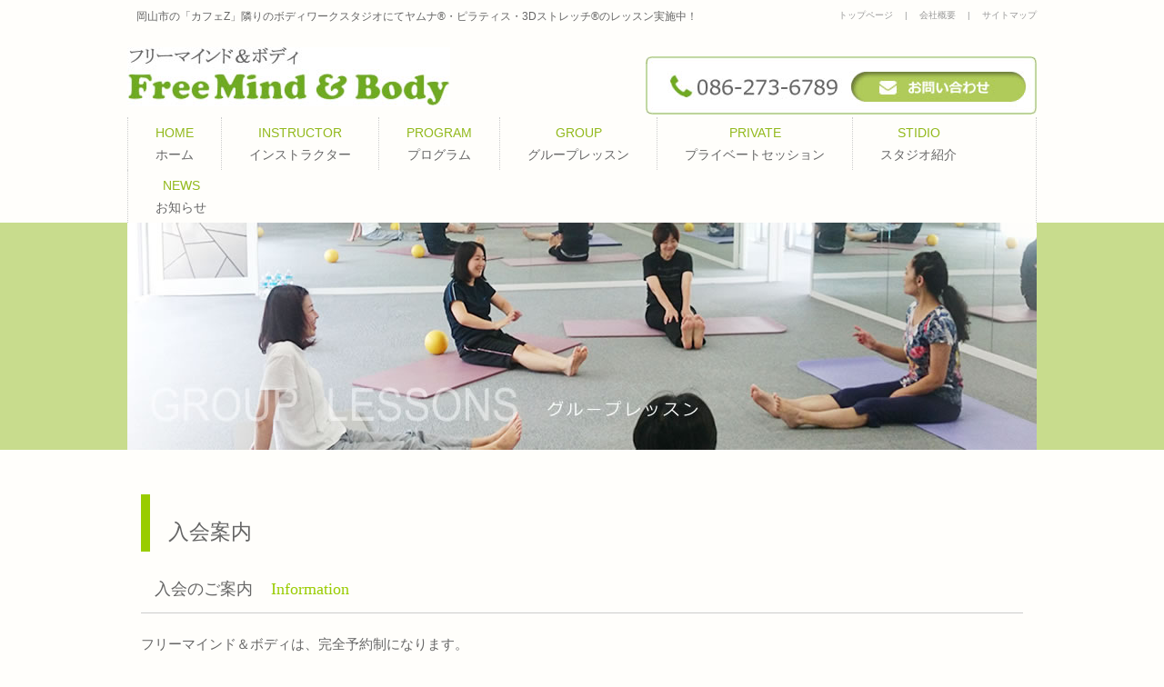

--- FILE ---
content_type: text/html; charset=UTF-8
request_url: https://freemind-body.com/group/nyukai.html
body_size: 10218
content:
<!DOCTYPE html>
<html dir="ltr" lang="ja" prefix="og: https://ogp.me/ns#">
<head>

<!-- スマートフォン以外のviewpoint -->
<meta content="width=1024" name="viewport">



<link rel="alternate" type="application/rss+xml" title="フリーマインド＆ボディ　岡山市南区浜野 RSS Feed" href="https://freemind-body.com/feed" />
<link rel="profile" href="https://gmpg.org/xfn/11">
<link rel="stylesheet" type="text/css" media="all" href="https://freemind-body.com/wp/wp-content/themes/ikel2/style.css">
<link rel="pingback" href="https://freemind-body.com/wp/xmlrpc.php">
<script src="https://freemind-body.com/wp/wp-content/themes/ikel2/js/smartRollover.js"></script>
<!--[if lt IE 9]>
<script src="https://freemind-body.com/wp/wp-content/themes/ikel2/js/html5.js"></script>
<script src="https://freemind-body.com/wp/wp-content/themes/ikel2/js/css3-mediaqueries.js"></script>
<![endif]-->

		<!-- All in One SEO 4.4.7.1 - aioseo.com -->
		<title>入会案内 | フリーマインド＆ボディ 岡山市南区浜野</title>
		<meta name="robots" content="max-image-preview:large" />
		<link rel="canonical" href="https://freemind-body.com/group/nyukai.html" />
		<meta name="generator" content="All in One SEO (AIOSEO) 4.4.7.1" />
		<meta property="og:locale" content="ja_JP" />
		<meta property="og:site_name" content="フリーマインド＆ボディ　岡山市南区浜野 | 岡山市の「カフェZ」隣りのボディワークスタジオにてヤムナ®・ピラティス・3Dストレッチ®のレッスン実施中！" />
		<meta property="og:type" content="article" />
		<meta property="og:title" content="入会案内 | フリーマインド＆ボディ 岡山市南区浜野" />
		<meta property="og:url" content="https://freemind-body.com/group/nyukai.html" />
		<meta property="article:published_time" content="2017-04-10T06:11:37+00:00" />
		<meta property="article:modified_time" content="2024-01-22T23:38:11+00:00" />
		<meta name="twitter:card" content="summary" />
		<meta name="twitter:title" content="入会案内 | フリーマインド＆ボディ 岡山市南区浜野" />
		<meta name="google" content="nositelinkssearchbox" />
		<script type="application/ld+json" class="aioseo-schema">
			{"@context":"https:\/\/schema.org","@graph":[{"@type":"BreadcrumbList","@id":"https:\/\/freemind-body.com\/group\/nyukai.html#breadcrumblist","itemListElement":[{"@type":"ListItem","@id":"https:\/\/freemind-body.com\/#listItem","position":1,"item":{"@type":"WebPage","@id":"https:\/\/freemind-body.com\/","name":"\u5bb6","description":"\u30d4\u30e9\u30c6\u30a3\u30b9\u30ef\u30fc\u30af\u3001\u30e4\u30e0\u30ca\u30e1\u30bd\u30c3\u30c9\u3001\u305d\u306e\u307b\u304b\u69d8\u3005\u306a\u30dc\u30c7\u30a3\u30ef\u30fc\u30af\u3092\u5b66\u3076\u4e2d\u3067\u5f97\u305f\u3001\u305f\u304f\u3055\u3093\u306e\u30ab\u30e9\u30c0\u306e\u6c17\u3065\u304d\u3092\u3082\u3068\u306b\u30aa\u30ea\u30b8\u30ca\u30eb\u306e3D\u30b9\u30c8\u30ec\u30c3\u30c1\uff08\u30ab\u30e9\u30c0\u3088\u308d\u3053\u3076\u30b9\u30c8\u30ec\u30c3\u30c1\uff09\u3092\u8003\u6848\u3002\u30ab\u30e9\u30c0\u306e\u5185\u304b\u3089\u3001\u52d5\u304f\u30ab\u30e9\u30c0\u74b0\u5883\u306b\u6574\u3048\u3066\u3044\u304f\u3053\u3068\u3067\u3001\u7652\u3057\u3001\u5065\u5eb7\u3001\u7f8e\u3057\u3055\u3092\u30c8\u30fc\u30bf\u30eb\u3067\u3054\u63d0\u6848\u3057\u3066\u3044\u307e\u3059\u3002","url":"https:\/\/freemind-body.com\/"},"nextItem":"https:\/\/freemind-body.com\/group.html#listItem"},{"@type":"ListItem","@id":"https:\/\/freemind-body.com\/group.html#listItem","position":2,"item":{"@type":"WebPage","@id":"https:\/\/freemind-body.com\/group.html","name":"\u30b0\u30eb\u30fc\u30d7\u30ec\u30c3\u30b9\u30f3","url":"https:\/\/freemind-body.com\/group.html"},"nextItem":"https:\/\/freemind-body.com\/group\/nyukai.html#listItem","previousItem":"https:\/\/freemind-body.com\/#listItem"},{"@type":"ListItem","@id":"https:\/\/freemind-body.com\/group\/nyukai.html#listItem","position":3,"item":{"@type":"WebPage","@id":"https:\/\/freemind-body.com\/group\/nyukai.html","name":"\u5165\u4f1a\u6848\u5185","url":"https:\/\/freemind-body.com\/group\/nyukai.html"},"previousItem":"https:\/\/freemind-body.com\/group.html#listItem"}]},{"@type":"Organization","@id":"https:\/\/freemind-body.com\/#organization","name":"\u30d5\u30ea\u30fc\u30de\u30a4\u30f3\u30c9\uff06\u30dc\u30c7\u30a3\u3000\u5ca1\u5c71\u5e02\u5357\u533a\u6d5c\u91ce","url":"https:\/\/freemind-body.com\/"},{"@type":"WebPage","@id":"https:\/\/freemind-body.com\/group\/nyukai.html#webpage","url":"https:\/\/freemind-body.com\/group\/nyukai.html","name":"\u5165\u4f1a\u6848\u5185 | \u30d5\u30ea\u30fc\u30de\u30a4\u30f3\u30c9\uff06\u30dc\u30c7\u30a3 \u5ca1\u5c71\u5e02\u5357\u533a\u6d5c\u91ce","inLanguage":"ja","isPartOf":{"@id":"https:\/\/freemind-body.com\/#website"},"breadcrumb":{"@id":"https:\/\/freemind-body.com\/group\/nyukai.html#breadcrumblist"},"image":{"@type":"ImageObject","url":"https:\/\/freemind-body.com\/wp\/wp-content\/uploads\/2017\/04\/eye_lesson.jpg","@id":"https:\/\/freemind-body.com\/group\/nyukai.html\/#mainImage","width":1000,"height":250},"primaryImageOfPage":{"@id":"https:\/\/freemind-body.com\/group\/nyukai.html#mainImage"},"datePublished":"2017-04-10T06:11:37+09:00","dateModified":"2024-01-22T23:38:11+09:00"},{"@type":"WebSite","@id":"https:\/\/freemind-body.com\/#website","url":"https:\/\/freemind-body.com\/","name":"\u30d5\u30ea\u30fc\u30de\u30a4\u30f3\u30c9\uff06\u30dc\u30c7\u30a3\u3000\u5ca1\u5c71\u5e02\u5357\u533a\u6d5c\u91ce","description":"\u5ca1\u5c71\u5e02\u306e\u300c\u30ab\u30d5\u30a7Z\u300d\u96a3\u308a\u306e\u30dc\u30c7\u30a3\u30ef\u30fc\u30af\u30b9\u30bf\u30b8\u30aa\u306b\u3066\u30e4\u30e0\u30ca\u00ae\u30fb\u30d4\u30e9\u30c6\u30a3\u30b9\u30fb3D\u30b9\u30c8\u30ec\u30c3\u30c1\u00ae\u306e\u30ec\u30c3\u30b9\u30f3\u5b9f\u65bd\u4e2d\uff01","inLanguage":"ja","publisher":{"@id":"https:\/\/freemind-body.com\/#organization"}}]}
		</script>
		<!-- All in One SEO -->

<link rel='dns-prefetch' href='//s.w.org' />
<script type="text/javascript">
window._wpemojiSettings = {"baseUrl":"https:\/\/s.w.org\/images\/core\/emoji\/14.0.0\/72x72\/","ext":".png","svgUrl":"https:\/\/s.w.org\/images\/core\/emoji\/14.0.0\/svg\/","svgExt":".svg","source":{"concatemoji":"https:\/\/freemind-body.com\/wp\/wp-includes\/js\/wp-emoji-release.min.js?ver=6.0.11"}};
/*! This file is auto-generated */
!function(e,a,t){var n,r,o,i=a.createElement("canvas"),p=i.getContext&&i.getContext("2d");function s(e,t){var a=String.fromCharCode,e=(p.clearRect(0,0,i.width,i.height),p.fillText(a.apply(this,e),0,0),i.toDataURL());return p.clearRect(0,0,i.width,i.height),p.fillText(a.apply(this,t),0,0),e===i.toDataURL()}function c(e){var t=a.createElement("script");t.src=e,t.defer=t.type="text/javascript",a.getElementsByTagName("head")[0].appendChild(t)}for(o=Array("flag","emoji"),t.supports={everything:!0,everythingExceptFlag:!0},r=0;r<o.length;r++)t.supports[o[r]]=function(e){if(!p||!p.fillText)return!1;switch(p.textBaseline="top",p.font="600 32px Arial",e){case"flag":return s([127987,65039,8205,9895,65039],[127987,65039,8203,9895,65039])?!1:!s([55356,56826,55356,56819],[55356,56826,8203,55356,56819])&&!s([55356,57332,56128,56423,56128,56418,56128,56421,56128,56430,56128,56423,56128,56447],[55356,57332,8203,56128,56423,8203,56128,56418,8203,56128,56421,8203,56128,56430,8203,56128,56423,8203,56128,56447]);case"emoji":return!s([129777,127995,8205,129778,127999],[129777,127995,8203,129778,127999])}return!1}(o[r]),t.supports.everything=t.supports.everything&&t.supports[o[r]],"flag"!==o[r]&&(t.supports.everythingExceptFlag=t.supports.everythingExceptFlag&&t.supports[o[r]]);t.supports.everythingExceptFlag=t.supports.everythingExceptFlag&&!t.supports.flag,t.DOMReady=!1,t.readyCallback=function(){t.DOMReady=!0},t.supports.everything||(n=function(){t.readyCallback()},a.addEventListener?(a.addEventListener("DOMContentLoaded",n,!1),e.addEventListener("load",n,!1)):(e.attachEvent("onload",n),a.attachEvent("onreadystatechange",function(){"complete"===a.readyState&&t.readyCallback()})),(e=t.source||{}).concatemoji?c(e.concatemoji):e.wpemoji&&e.twemoji&&(c(e.twemoji),c(e.wpemoji)))}(window,document,window._wpemojiSettings);
</script>
<style type="text/css">
img.wp-smiley,
img.emoji {
	display: inline !important;
	border: none !important;
	box-shadow: none !important;
	height: 1em !important;
	width: 1em !important;
	margin: 0 0.07em !important;
	vertical-align: -0.1em !important;
	background: none !important;
	padding: 0 !important;
}
</style>
	<link rel='stylesheet' id='wp-block-library-css'  href='https://freemind-body.com/wp/wp-includes/css/dist/block-library/style.min.css?ver=6.0.11' type='text/css' media='all' />
<style id='global-styles-inline-css' type='text/css'>
body{--wp--preset--color--black: #000000;--wp--preset--color--cyan-bluish-gray: #abb8c3;--wp--preset--color--white: #ffffff;--wp--preset--color--pale-pink: #f78da7;--wp--preset--color--vivid-red: #cf2e2e;--wp--preset--color--luminous-vivid-orange: #ff6900;--wp--preset--color--luminous-vivid-amber: #fcb900;--wp--preset--color--light-green-cyan: #7bdcb5;--wp--preset--color--vivid-green-cyan: #00d084;--wp--preset--color--pale-cyan-blue: #8ed1fc;--wp--preset--color--vivid-cyan-blue: #0693e3;--wp--preset--color--vivid-purple: #9b51e0;--wp--preset--gradient--vivid-cyan-blue-to-vivid-purple: linear-gradient(135deg,rgba(6,147,227,1) 0%,rgb(155,81,224) 100%);--wp--preset--gradient--light-green-cyan-to-vivid-green-cyan: linear-gradient(135deg,rgb(122,220,180) 0%,rgb(0,208,130) 100%);--wp--preset--gradient--luminous-vivid-amber-to-luminous-vivid-orange: linear-gradient(135deg,rgba(252,185,0,1) 0%,rgba(255,105,0,1) 100%);--wp--preset--gradient--luminous-vivid-orange-to-vivid-red: linear-gradient(135deg,rgba(255,105,0,1) 0%,rgb(207,46,46) 100%);--wp--preset--gradient--very-light-gray-to-cyan-bluish-gray: linear-gradient(135deg,rgb(238,238,238) 0%,rgb(169,184,195) 100%);--wp--preset--gradient--cool-to-warm-spectrum: linear-gradient(135deg,rgb(74,234,220) 0%,rgb(151,120,209) 20%,rgb(207,42,186) 40%,rgb(238,44,130) 60%,rgb(251,105,98) 80%,rgb(254,248,76) 100%);--wp--preset--gradient--blush-light-purple: linear-gradient(135deg,rgb(255,206,236) 0%,rgb(152,150,240) 100%);--wp--preset--gradient--blush-bordeaux: linear-gradient(135deg,rgb(254,205,165) 0%,rgb(254,45,45) 50%,rgb(107,0,62) 100%);--wp--preset--gradient--luminous-dusk: linear-gradient(135deg,rgb(255,203,112) 0%,rgb(199,81,192) 50%,rgb(65,88,208) 100%);--wp--preset--gradient--pale-ocean: linear-gradient(135deg,rgb(255,245,203) 0%,rgb(182,227,212) 50%,rgb(51,167,181) 100%);--wp--preset--gradient--electric-grass: linear-gradient(135deg,rgb(202,248,128) 0%,rgb(113,206,126) 100%);--wp--preset--gradient--midnight: linear-gradient(135deg,rgb(2,3,129) 0%,rgb(40,116,252) 100%);--wp--preset--duotone--dark-grayscale: url('#wp-duotone-dark-grayscale');--wp--preset--duotone--grayscale: url('#wp-duotone-grayscale');--wp--preset--duotone--purple-yellow: url('#wp-duotone-purple-yellow');--wp--preset--duotone--blue-red: url('#wp-duotone-blue-red');--wp--preset--duotone--midnight: url('#wp-duotone-midnight');--wp--preset--duotone--magenta-yellow: url('#wp-duotone-magenta-yellow');--wp--preset--duotone--purple-green: url('#wp-duotone-purple-green');--wp--preset--duotone--blue-orange: url('#wp-duotone-blue-orange');--wp--preset--font-size--small: 13px;--wp--preset--font-size--medium: 20px;--wp--preset--font-size--large: 36px;--wp--preset--font-size--x-large: 42px;}.has-black-color{color: var(--wp--preset--color--black) !important;}.has-cyan-bluish-gray-color{color: var(--wp--preset--color--cyan-bluish-gray) !important;}.has-white-color{color: var(--wp--preset--color--white) !important;}.has-pale-pink-color{color: var(--wp--preset--color--pale-pink) !important;}.has-vivid-red-color{color: var(--wp--preset--color--vivid-red) !important;}.has-luminous-vivid-orange-color{color: var(--wp--preset--color--luminous-vivid-orange) !important;}.has-luminous-vivid-amber-color{color: var(--wp--preset--color--luminous-vivid-amber) !important;}.has-light-green-cyan-color{color: var(--wp--preset--color--light-green-cyan) !important;}.has-vivid-green-cyan-color{color: var(--wp--preset--color--vivid-green-cyan) !important;}.has-pale-cyan-blue-color{color: var(--wp--preset--color--pale-cyan-blue) !important;}.has-vivid-cyan-blue-color{color: var(--wp--preset--color--vivid-cyan-blue) !important;}.has-vivid-purple-color{color: var(--wp--preset--color--vivid-purple) !important;}.has-black-background-color{background-color: var(--wp--preset--color--black) !important;}.has-cyan-bluish-gray-background-color{background-color: var(--wp--preset--color--cyan-bluish-gray) !important;}.has-white-background-color{background-color: var(--wp--preset--color--white) !important;}.has-pale-pink-background-color{background-color: var(--wp--preset--color--pale-pink) !important;}.has-vivid-red-background-color{background-color: var(--wp--preset--color--vivid-red) !important;}.has-luminous-vivid-orange-background-color{background-color: var(--wp--preset--color--luminous-vivid-orange) !important;}.has-luminous-vivid-amber-background-color{background-color: var(--wp--preset--color--luminous-vivid-amber) !important;}.has-light-green-cyan-background-color{background-color: var(--wp--preset--color--light-green-cyan) !important;}.has-vivid-green-cyan-background-color{background-color: var(--wp--preset--color--vivid-green-cyan) !important;}.has-pale-cyan-blue-background-color{background-color: var(--wp--preset--color--pale-cyan-blue) !important;}.has-vivid-cyan-blue-background-color{background-color: var(--wp--preset--color--vivid-cyan-blue) !important;}.has-vivid-purple-background-color{background-color: var(--wp--preset--color--vivid-purple) !important;}.has-black-border-color{border-color: var(--wp--preset--color--black) !important;}.has-cyan-bluish-gray-border-color{border-color: var(--wp--preset--color--cyan-bluish-gray) !important;}.has-white-border-color{border-color: var(--wp--preset--color--white) !important;}.has-pale-pink-border-color{border-color: var(--wp--preset--color--pale-pink) !important;}.has-vivid-red-border-color{border-color: var(--wp--preset--color--vivid-red) !important;}.has-luminous-vivid-orange-border-color{border-color: var(--wp--preset--color--luminous-vivid-orange) !important;}.has-luminous-vivid-amber-border-color{border-color: var(--wp--preset--color--luminous-vivid-amber) !important;}.has-light-green-cyan-border-color{border-color: var(--wp--preset--color--light-green-cyan) !important;}.has-vivid-green-cyan-border-color{border-color: var(--wp--preset--color--vivid-green-cyan) !important;}.has-pale-cyan-blue-border-color{border-color: var(--wp--preset--color--pale-cyan-blue) !important;}.has-vivid-cyan-blue-border-color{border-color: var(--wp--preset--color--vivid-cyan-blue) !important;}.has-vivid-purple-border-color{border-color: var(--wp--preset--color--vivid-purple) !important;}.has-vivid-cyan-blue-to-vivid-purple-gradient-background{background: var(--wp--preset--gradient--vivid-cyan-blue-to-vivid-purple) !important;}.has-light-green-cyan-to-vivid-green-cyan-gradient-background{background: var(--wp--preset--gradient--light-green-cyan-to-vivid-green-cyan) !important;}.has-luminous-vivid-amber-to-luminous-vivid-orange-gradient-background{background: var(--wp--preset--gradient--luminous-vivid-amber-to-luminous-vivid-orange) !important;}.has-luminous-vivid-orange-to-vivid-red-gradient-background{background: var(--wp--preset--gradient--luminous-vivid-orange-to-vivid-red) !important;}.has-very-light-gray-to-cyan-bluish-gray-gradient-background{background: var(--wp--preset--gradient--very-light-gray-to-cyan-bluish-gray) !important;}.has-cool-to-warm-spectrum-gradient-background{background: var(--wp--preset--gradient--cool-to-warm-spectrum) !important;}.has-blush-light-purple-gradient-background{background: var(--wp--preset--gradient--blush-light-purple) !important;}.has-blush-bordeaux-gradient-background{background: var(--wp--preset--gradient--blush-bordeaux) !important;}.has-luminous-dusk-gradient-background{background: var(--wp--preset--gradient--luminous-dusk) !important;}.has-pale-ocean-gradient-background{background: var(--wp--preset--gradient--pale-ocean) !important;}.has-electric-grass-gradient-background{background: var(--wp--preset--gradient--electric-grass) !important;}.has-midnight-gradient-background{background: var(--wp--preset--gradient--midnight) !important;}.has-small-font-size{font-size: var(--wp--preset--font-size--small) !important;}.has-medium-font-size{font-size: var(--wp--preset--font-size--medium) !important;}.has-large-font-size{font-size: var(--wp--preset--font-size--large) !important;}.has-x-large-font-size{font-size: var(--wp--preset--font-size--x-large) !important;}
</style>
<link rel='stylesheet' id='contact-form-7-css'  href='https://freemind-body.com/wp/wp-content/plugins/contact-form-7/includes/css/styles.css?ver=5.7.7' type='text/css' media='all' />
<link rel='stylesheet' id='plugin-style-css'  href='https://freemind-body.com/wp/wp-content/plugins/rrf-scroll-to-top/css/custom.css?ver=6.0.11' type='text/css' media='all' />
<link rel='stylesheet' id='__EPYT__style-css'  href='https://freemind-body.com/wp/wp-content/plugins/youtube-embed-plus/styles/ytprefs.min.css?ver=14.2.3' type='text/css' media='all' />
<style id='__EPYT__style-inline-css' type='text/css'>

                .epyt-gallery-thumb {
                        width: 20%;
                }
                
                         @media (min-width:0px) and (max-width: 600px) {
                            .epyt-gallery-rowbreak {
                                display: none;
                            }
                            .epyt-gallery-allthumbs[class*="epyt-cols"] .epyt-gallery-thumb {
                                width: 100% !important;
                            }
                          }
</style>
<script type='text/javascript' src='https://freemind-body.com/wp/wp-includes/js/jquery/jquery.min.js?ver=3.6.0' id='jquery-core-js'></script>
<script type='text/javascript' src='https://freemind-body.com/wp/wp-includes/js/jquery/jquery-migrate.min.js?ver=3.3.2' id='jquery-migrate-js'></script>
<script type='text/javascript' id='__ytprefs__-js-extra'>
/* <![CDATA[ */
var _EPYT_ = {"ajaxurl":"https:\/\/freemind-body.com\/wp\/wp-admin\/admin-ajax.php","security":"b9369c59e5","gallery_scrolloffset":"20","eppathtoscripts":"https:\/\/freemind-body.com\/wp\/wp-content\/plugins\/youtube-embed-plus\/scripts\/","eppath":"https:\/\/freemind-body.com\/wp\/wp-content\/plugins\/youtube-embed-plus\/","epresponsiveselector":"[\"iframe.__youtube_prefs__\",\"iframe[src*='youtube.com']\",\"iframe[src*='youtube-nocookie.com']\",\"iframe[data-ep-src*='youtube.com']\",\"iframe[data-ep-src*='youtube-nocookie.com']\",\"iframe[data-ep-gallerysrc*='youtube.com']\"]","epdovol":"1","version":"14.2.3","evselector":"iframe.__youtube_prefs__[src], iframe[src*=\"youtube.com\/embed\/\"], iframe[src*=\"youtube-nocookie.com\/embed\/\"]","ajax_compat":"","maxres_facade":"eager","ytapi_load":"light","pause_others":"","stopMobileBuffer":"1","facade_mode":"","not_live_on_channel":""};
/* ]]> */
</script>
<script type='text/javascript' src='https://freemind-body.com/wp/wp-content/plugins/youtube-embed-plus/scripts/ytprefs.min.js?ver=14.2.3' id='__ytprefs__-js'></script>
<link rel="https://api.w.org/" href="https://freemind-body.com/wp-json/" /><link rel="alternate" type="application/json" href="https://freemind-body.com/wp-json/wp/v2/pages/941" /><link rel="EditURI" type="application/rsd+xml" title="RSD" href="https://freemind-body.com/wp/xmlrpc.php?rsd" />
<link rel="wlwmanifest" type="application/wlwmanifest+xml" href="https://freemind-body.com/wp/wp-includes/wlwmanifest.xml" /> 
<link rel='shortlink' href='https://freemind-body.com/?p=941' />
<link rel="alternate" type="application/json+oembed" href="https://freemind-body.com/wp-json/oembed/1.0/embed?url=https%3A%2F%2Ffreemind-body.com%2Fgroup%2Fnyukai.html" />
<link rel="alternate" type="text/xml+oembed" href="https://freemind-body.com/wp-json/oembed/1.0/embed?url=https%3A%2F%2Ffreemind-body.com%2Fgroup%2Fnyukai.html&#038;format=xml" />
                    <!-- Google Tag Manager -->
                    <script>(function(w,d,s,l,i){w[l]=w[l]||[];w[l].push({'gtm.start':
                    new Date().getTime(),event:'gtm.js'});var f=d.getElementsByTagName(s)[0],
                    j=d.createElement(s),dl=l!='dataLayer'?'&l='+l:'';j.async=true;j.src=
                    'https://www.googletagmanager.com/gtm.js?id='+i+dl;f.parentNode.insertBefore(j,f);
                    })(window,document,'script','dataLayer','GTM-TRG292B');</script>
                    <!-- End Google Tag Manager -->
               
<!-- BEGIN: WP Social Bookmarking Light HEAD --><script>
    (function (d, s, id) {
        var js, fjs = d.getElementsByTagName(s)[0];
        if (d.getElementById(id)) return;
        js = d.createElement(s);
        js.id = id;
        js.src = "//connect.facebook.net/ja_JP/sdk.js#xfbml=1&version=v2.7";
        fjs.parentNode.insertBefore(js, fjs);
    }(document, 'script', 'facebook-jssdk'));
</script>
<style type="text/css">.wp_social_bookmarking_light{
    border: 0 !important;
    padding: 10px 0 20px 0 !important;
    margin: 0 !important;
}
.wp_social_bookmarking_light div{
    float: left !important;
    border: 0 !important;
    padding: 0 !important;
    margin: 0 5px 0px 0 !important;
    min-height: 30px !important;
    line-height: 18px !important;
    text-indent: 0 !important;
}
.wp_social_bookmarking_light img{
    border: 0 !important;
    padding: 0;
    margin: 0;
    vertical-align: top !important;
}
.wp_social_bookmarking_light_clear{
    clear: both !important;
}
#fb-root{
    display: none;
}
.wsbl_twitter{
    width: 100px;
}
.wsbl_facebook_like iframe{
    max-width: none !important;
}
</style>
<!-- END: WP Social Bookmarking Light HEAD -->
<script src="https://freemind-body.com/wp/wp-content/themes/ikel2/js/jquery1.4.4.min.js"></script>
<script src="https://freemind-body.com/wp/wp-content/themes/ikel2/js/script.js"></script>
<link href="//netdna.bootstrapcdn.com/font-awesome/4.7.0/css/font-awesome.css" rel="stylesheet">

<!-- User Heat Tag -->
<script type="text/javascript">
(function(add, cla){window['UserHeatTag']=cla;window[cla]=window[cla]||function(){(window[cla].q=window[cla].q||[]).push(arguments)},window[cla].l=1*new Date();var ul=document.createElement('script');var tag = document.getElementsByTagName('script')[0];ul.async=1;ul.src=add;tag.parentNode.insertBefore(ul,tag);})('//uh.nakanohito.jp/uhj2/uh.js', '_uhtracker');_uhtracker({id:'uhIz655mDL'});
</script>
<!-- End User Heat Tag -->

</head>
<body id='naka'>
<header id="header" role="banner">
	<div class="inner">
<div class="mob_off">
    <div class="h_left">
        <h1>岡山市の「カフェZ」隣りのボディワークスタジオにてヤムナ®・ピラティス・3Dストレッチ®のレッスン実施中！</h1>
    </div>
    <div class="h_right">
    <div class="sub-contents">
        <a href="https://freemind-body.com/">トップページ</a>　 |　 
        <a href="https://freemind-body.com//infomation.html">会社概要</a>　 |　 
        <a href="https://freemind-body.com//site-map.html">サイトマップ</a>
    </div>
    </div>
</div>
<div class="clear"></div>
    <div class="h_left">
        <h2><a href="https://freemind-body.com/" title="フリーマインド＆ボディ　岡山市南区浜野" rel="home"><img src="https://freemind-body.com/wp/wp-content/themes/ikel2/images/header_logo.jpg" alt="フリーマインド＆ボディ"></a></h2>
    </div>

    <div class="h_right">
	<a href="https://freemind-body.com/contact.html" title="お問い合わせ"><img class="h_contact" src="https://freemind-body.com/wp/wp-content/themes/ikel2/images/header_contact.jpg" alt="お問い合わせ"></a>
    </div>
<div class="clear"></div>
    <nav id="mainNav">
        <div class="inner">
        <a class="menu" id="menu"><span>MENU</span></a>
            <div class="panel">   
        <ul><li id="menu-item-983" class="menu-item menu-item-type-custom menu-item-object-custom menu-item-home"><a title="HOME" href="https://freemind-body.com/"><span>HOME</span><strong>ホーム</strong></a></li>
<li id="menu-item-984" class="menu-item menu-item-type-post_type menu-item-object-page"><a title="INSTRUCTOR" href="https://freemind-body.com/message.html"><span>INSTRUCTOR</span><strong>インストラクター</strong></a></li>
<li id="menu-item-985" class="menu-item menu-item-type-post_type menu-item-object-page menu-item-has-children"><a title="PROGRAM" href="https://freemind-body.com/program.html"><span>PROGRAM</span><strong>プログラム</strong></a>
<ul class="sub-menu">
	<li id="menu-item-1005" class="menu-item menu-item-type-post_type menu-item-object-page"><a href="https://freemind-body.com/program.html">プログラムメニュー<span></span></a></li>
	<li id="menu-item-986" class="menu-item menu-item-type-post_type menu-item-object-page"><a href="https://freemind-body.com/program/3dstretch.html">3Dストレッチ®<span></span></a></li>
	<li id="menu-item-987" class="menu-item menu-item-type-post_type menu-item-object-page"><a href="https://freemind-body.com/program/pilates.html">ピラティス<span></span></a></li>
	<li id="menu-item-988" class="menu-item menu-item-type-post_type menu-item-object-page"><a href="https://freemind-body.com/program/yamuna.html">ヤムナ®セッション<span></span></a></li>
	<li id="menu-item-2852" class="menu-item menu-item-type-post_type menu-item-object-page"><a href="https://freemind-body.com/program/tre.html">TRE®<span></span></a></li>
	<li id="menu-item-1478" class="menu-item menu-item-type-post_type menu-item-object-page"><a href="https://freemind-body.com/program/maternity.html">マタニティケア<span></span></a></li>
	<li id="menu-item-1479" class="menu-item menu-item-type-post_type menu-item-object-page"><a href="https://freemind-body.com/3d_dvd.html">カラダよろこぶストレッチDVD<span></span></a></li>
</ul>
</li>
<li id="menu-item-989" class="menu-item menu-item-type-post_type menu-item-object-page current-page-ancestor current-menu-ancestor current-menu-parent current-page-parent current_page_parent current_page_ancestor menu-item-has-children"><a title="GROUP" href="https://freemind-body.com/group.html"><span>GROUP</span><strong>グループレッスン</strong></a>
<ul class="sub-menu">
	<li id="menu-item-1006" class="menu-item menu-item-type-post_type menu-item-object-page current-page-ancestor current-page-parent"><a href="https://freemind-body.com/group.html">レッスンメニュー＆スケジュール<span></span></a></li>
	<li id="menu-item-990" class="menu-item menu-item-type-post_type menu-item-object-page current-menu-item page_item page-item-941 current_page_item"><a href="https://freemind-body.com/group/nyukai.html">入会案内<span></span></a></li>
	<li id="menu-item-1004" class="menu-item menu-item-type-post_type menu-item-object-page"><a href="https://freemind-body.com/group/tamashima.html">玉島ヤムナボールサークル<span></span></a></li>
</ul>
</li>
<li id="menu-item-991" class="menu-item menu-item-type-post_type menu-item-object-page"><a title="PRIVATE" href="https://freemind-body.com/private.html"><span>PRIVATE</span><strong>プライベートセッション</strong></a></li>
<li id="menu-item-992" class="menu-item menu-item-type-post_type menu-item-object-page menu-item-has-children"><a title="STIDIO" href="https://freemind-body.com/studio.html"><span>STIDIO</span><strong>スタジオ紹介</strong></a>
<ul class="sub-menu">
	<li id="menu-item-993" class="menu-item menu-item-type-post_type menu-item-object-page"><a href="https://freemind-body.com/studio/hamano.html">浜野スタジオの様子<span></span></a></li>
</ul>
</li>
<li id="menu-item-994" class="menu-item menu-item-type-post_type menu-item-object-page"><a title="NEWS" href="https://freemind-body.com/blog.html"><span>NEWS</span><strong>お知らせ</strong></a></li>
</ul>   
        </div>
        </div>
    </nav>

<!--<div class="clear"></div>
	<nav id="mainNav2">
	<a class="menu" id="menu"><span>MENU</span></a>
            <div class="panel">   
        <ul><li id="menu-item-983" class="menu-item menu-item-type-custom menu-item-object-custom menu-item-home"><a title="HOME" href="https://freemind-body.com/"><span>HOME</span><strong>ホーム</strong></a></li>
<li id="menu-item-984" class="menu-item menu-item-type-post_type menu-item-object-page"><a title="INSTRUCTOR" href="https://freemind-body.com/message.html"><span>INSTRUCTOR</span><strong>インストラクター</strong></a></li>
<li id="menu-item-985" class="menu-item menu-item-type-post_type menu-item-object-page menu-item-has-children"><a title="PROGRAM" href="https://freemind-body.com/program.html"><span>PROGRAM</span><strong>プログラム</strong></a>
<ul class="sub-menu">
	<li id="menu-item-1005" class="menu-item menu-item-type-post_type menu-item-object-page"><a href="https://freemind-body.com/program.html">プログラムメニュー<span></span></a></li>
	<li id="menu-item-986" class="menu-item menu-item-type-post_type menu-item-object-page"><a href="https://freemind-body.com/program/3dstretch.html">3Dストレッチ®<span></span></a></li>
	<li id="menu-item-987" class="menu-item menu-item-type-post_type menu-item-object-page"><a href="https://freemind-body.com/program/pilates.html">ピラティス<span></span></a></li>
	<li id="menu-item-988" class="menu-item menu-item-type-post_type menu-item-object-page"><a href="https://freemind-body.com/program/yamuna.html">ヤムナ®セッション<span></span></a></li>
	<li id="menu-item-2852" class="menu-item menu-item-type-post_type menu-item-object-page"><a href="https://freemind-body.com/program/tre.html">TRE®<span></span></a></li>
	<li id="menu-item-1478" class="menu-item menu-item-type-post_type menu-item-object-page"><a href="https://freemind-body.com/program/maternity.html">マタニティケア<span></span></a></li>
	<li id="menu-item-1479" class="menu-item menu-item-type-post_type menu-item-object-page"><a href="https://freemind-body.com/3d_dvd.html">カラダよろこぶストレッチDVD<span></span></a></li>
</ul>
</li>
<li id="menu-item-989" class="menu-item menu-item-type-post_type menu-item-object-page current-page-ancestor current-menu-ancestor current-menu-parent current-page-parent current_page_parent current_page_ancestor menu-item-has-children"><a title="GROUP" href="https://freemind-body.com/group.html"><span>GROUP</span><strong>グループレッスン</strong></a>
<ul class="sub-menu">
	<li id="menu-item-1006" class="menu-item menu-item-type-post_type menu-item-object-page current-page-ancestor current-page-parent"><a href="https://freemind-body.com/group.html">レッスンメニュー＆スケジュール<span></span></a></li>
	<li id="menu-item-990" class="menu-item menu-item-type-post_type menu-item-object-page current-menu-item page_item page-item-941 current_page_item"><a href="https://freemind-body.com/group/nyukai.html">入会案内<span></span></a></li>
	<li id="menu-item-1004" class="menu-item menu-item-type-post_type menu-item-object-page"><a href="https://freemind-body.com/group/tamashima.html">玉島ヤムナボールサークル<span></span></a></li>
</ul>
</li>
<li id="menu-item-991" class="menu-item menu-item-type-post_type menu-item-object-page"><a title="PRIVATE" href="https://freemind-body.com/private.html"><span>PRIVATE</span><strong>プライベートセッション</strong></a></li>
<li id="menu-item-992" class="menu-item menu-item-type-post_type menu-item-object-page menu-item-has-children"><a title="STIDIO" href="https://freemind-body.com/studio.html"><span>STIDIO</span><strong>スタジオ紹介</strong></a>
<ul class="sub-menu">
	<li id="menu-item-993" class="menu-item menu-item-type-post_type menu-item-object-page"><a href="https://freemind-body.com/studio/hamano.html">浜野スタジオの様子<span></span></a></li>
</ul>
</li>
<li id="menu-item-994" class="menu-item menu-item-type-post_type menu-item-object-page"><a title="NEWS" href="https://freemind-body.com/blog.html"><span>NEWS</span><strong>お知らせ</strong></a></li>
</ul>   
        </div>
	</nav>
-->   
	</div>
</header>

  
<div id="mainImg">
    <div class="inner">
         <!-- アイキャッチ -->
          <img width="1000" height="250" src="https://freemind-body.com/wp/wp-content/uploads/2017/04/eye_lesson.jpg" class="attachment-post-thumbnail size-post-thumbnail wp-post-image" alt="" loading="lazy" srcset="https://freemind-body.com/wp/wp-content/uploads/2017/04/eye_lesson.jpg 1000w, https://freemind-body.com/wp/wp-content/uploads/2017/04/eye_lesson-300x75.jpg 300w, https://freemind-body.com/wp/wp-content/uploads/2017/04/eye_lesson-600x150.jpg 600w" sizes="(max-width: 1000px) 100vw, 1000px" />      <!-- end アイキャッチ -->
    </div>
</div>
<div id="wrapper">

<div id="content">
<section>
	
	<article id="post-941" class="content">
	  <header>

      <h1 class="title first"><span>入会案内</span></h1>
    </header>
    <div class="postWrap">
    	<div class="post">
			<h2>入会のご案内<span class="h2_s">Information</span></h2>
<div class="honbun">フリーマインド＆ボディは、完全予約制になります。</div>
<ul class="list">
<li>入会時には、申込用紙に必要事項をご記入の上、ご提出ください。</li>
<li>入会金 1,000円（入会申込時のみ）</li>
<li>受講カードを購入していただきます。
<div align="center" style="padding: 20px 0">
<table width="70%">
<tr>
<td style="text-align:center" colspan="2">カードは2種類あります。参加するコースによりお選びください。</td>
</tr>
<tr align="center">
<td><img src="https://freemind-body.com/wp/wp-content/themes/ikel2/images/program/card_1.jpg" alt="1200円×5＝6000円カード" style="padding:10px 0"></td>
<td><img src="https://freemind-body.com/wp/wp-content/themes/ikel2/images/program/card_2.jpg" alt="2200円×5＝11000円カード" style="padding:10px 0"></td>
</tr>
<tr>
<td style="text-align:center">1,200円×5＝6,000円</td>
<td style="text-align:center">2,200円×5＝11,000円</td>
</tr>
</table>
</div>
</li>
<li>受講の際には必ず、受講カードを講師にご提出ください。</li>
<li>カード紛失、破損の際の再発行はできません。また、途中での換金もできませんのでご注意ください。
<li>クラスでご使用になるマットは、各自でご持参下さい。<br />
◯レンタルマット有ります（200 円／回）</li>
<li>各クラスには定員がありますので、早めのご予約をお勧めいたします。</li>
<li>お支払いは現金のみとなっております。</li>
</ul>
<p><br class="clear"><br />
</p>
<h2>体験ご希望の方へ<span class="h2_s">Experience hope</span></h2>
<div class="honbun">
会員様と同じ価格で一度ご参加いただけます。<br />
あらかじめメールにてご予約の上、開始15分前にはご来館くださいますようお願いいたします。<br />
<a href="https://freemind-body.com/wp/contact.html">お問い合わせはこちらから</a>
</div>
    	</div>
    </div>
     
  </article>
	  </section>
 <div class="clear"></div> 

	</div><!-- / content -->
<a href="#top"><img src="https://freemind-body.com/wp/wp-content/themes/ikel2/images/page_top.png" align="right"/></a>
</div><!-- / wrapper -->
<div class="clear"></div>
    <nav id="mainNav" class="f mob_off">
        <div class="inner">
        <a class="menu" id="menu"><span>MENU</span></a>
            <div class="panel">   
        <ul><li id="menu-item-983" class="menu-item menu-item-type-custom menu-item-object-custom menu-item-home"><a title="HOME" href="https://freemind-body.com/"><span>HOME</span><strong>ホーム</strong></a></li>
<li id="menu-item-984" class="menu-item menu-item-type-post_type menu-item-object-page"><a title="INSTRUCTOR" href="https://freemind-body.com/message.html"><span>INSTRUCTOR</span><strong>インストラクター</strong></a></li>
<li id="menu-item-985" class="menu-item menu-item-type-post_type menu-item-object-page menu-item-has-children"><a title="PROGRAM" href="https://freemind-body.com/program.html"><span>PROGRAM</span><strong>プログラム</strong></a>
<ul class="sub-menu">
	<li id="menu-item-1005" class="menu-item menu-item-type-post_type menu-item-object-page"><a href="https://freemind-body.com/program.html">プログラムメニュー<span></span></a></li>
	<li id="menu-item-986" class="menu-item menu-item-type-post_type menu-item-object-page"><a href="https://freemind-body.com/program/3dstretch.html">3Dストレッチ®<span></span></a></li>
	<li id="menu-item-987" class="menu-item menu-item-type-post_type menu-item-object-page"><a href="https://freemind-body.com/program/pilates.html">ピラティス<span></span></a></li>
	<li id="menu-item-988" class="menu-item menu-item-type-post_type menu-item-object-page"><a href="https://freemind-body.com/program/yamuna.html">ヤムナ®セッション<span></span></a></li>
	<li id="menu-item-2852" class="menu-item menu-item-type-post_type menu-item-object-page"><a href="https://freemind-body.com/program/tre.html">TRE®<span></span></a></li>
	<li id="menu-item-1478" class="menu-item menu-item-type-post_type menu-item-object-page"><a href="https://freemind-body.com/program/maternity.html">マタニティケア<span></span></a></li>
	<li id="menu-item-1479" class="menu-item menu-item-type-post_type menu-item-object-page"><a href="https://freemind-body.com/3d_dvd.html">カラダよろこぶストレッチDVD<span></span></a></li>
</ul>
</li>
<li id="menu-item-989" class="menu-item menu-item-type-post_type menu-item-object-page current-page-ancestor current-menu-ancestor current-menu-parent current-page-parent current_page_parent current_page_ancestor menu-item-has-children"><a title="GROUP" href="https://freemind-body.com/group.html"><span>GROUP</span><strong>グループレッスン</strong></a>
<ul class="sub-menu">
	<li id="menu-item-1006" class="menu-item menu-item-type-post_type menu-item-object-page current-page-ancestor current-page-parent"><a href="https://freemind-body.com/group.html">レッスンメニュー＆スケジュール<span></span></a></li>
	<li id="menu-item-990" class="menu-item menu-item-type-post_type menu-item-object-page current-menu-item page_item page-item-941 current_page_item"><a href="https://freemind-body.com/group/nyukai.html">入会案内<span></span></a></li>
	<li id="menu-item-1004" class="menu-item menu-item-type-post_type menu-item-object-page"><a href="https://freemind-body.com/group/tamashima.html">玉島ヤムナボールサークル<span></span></a></li>
</ul>
</li>
<li id="menu-item-991" class="menu-item menu-item-type-post_type menu-item-object-page"><a title="PRIVATE" href="https://freemind-body.com/private.html"><span>PRIVATE</span><strong>プライベートセッション</strong></a></li>
<li id="menu-item-992" class="menu-item menu-item-type-post_type menu-item-object-page menu-item-has-children"><a title="STIDIO" href="https://freemind-body.com/studio.html"><span>STIDIO</span><strong>スタジオ紹介</strong></a>
<ul class="sub-menu">
	<li id="menu-item-993" class="menu-item menu-item-type-post_type menu-item-object-page"><a href="https://freemind-body.com/studio/hamano.html">浜野スタジオの様子<span></span></a></li>
</ul>
</li>
<li id="menu-item-994" class="menu-item menu-item-type-post_type menu-item-object-page"><a title="NEWS" href="https://freemind-body.com/blog.html"><span>NEWS</span><strong>お知らせ</strong></a></li>
</ul>   
        </div>
        </div>
    </nav>

<footer id="footer">
  <div class="inner">
<div class="nav_foot mob_on"><ul><li id="menu-item-983" class="menu-item menu-item-type-custom menu-item-object-custom menu-item-home"><a title="HOME" href="https://freemind-body.com/"><span>HOME</span><strong>ホーム</strong></a></li>
<li id="menu-item-984" class="menu-item menu-item-type-post_type menu-item-object-page"><a title="INSTRUCTOR" href="https://freemind-body.com/message.html"><span>INSTRUCTOR</span><strong>インストラクター</strong></a></li>
<li id="menu-item-985" class="menu-item menu-item-type-post_type menu-item-object-page menu-item-has-children"><a title="PROGRAM" href="https://freemind-body.com/program.html"><span>PROGRAM</span><strong>プログラム</strong></a>
<ul class="sub-menu">
	<li id="menu-item-1005" class="menu-item menu-item-type-post_type menu-item-object-page"><a href="https://freemind-body.com/program.html">プログラムメニュー<span></span></a></li>
	<li id="menu-item-986" class="menu-item menu-item-type-post_type menu-item-object-page"><a href="https://freemind-body.com/program/3dstretch.html">3Dストレッチ®<span></span></a></li>
	<li id="menu-item-987" class="menu-item menu-item-type-post_type menu-item-object-page"><a href="https://freemind-body.com/program/pilates.html">ピラティス<span></span></a></li>
	<li id="menu-item-988" class="menu-item menu-item-type-post_type menu-item-object-page"><a href="https://freemind-body.com/program/yamuna.html">ヤムナ®セッション<span></span></a></li>
	<li id="menu-item-2852" class="menu-item menu-item-type-post_type menu-item-object-page"><a href="https://freemind-body.com/program/tre.html">TRE®<span></span></a></li>
	<li id="menu-item-1478" class="menu-item menu-item-type-post_type menu-item-object-page"><a href="https://freemind-body.com/program/maternity.html">マタニティケア<span></span></a></li>
	<li id="menu-item-1479" class="menu-item menu-item-type-post_type menu-item-object-page"><a href="https://freemind-body.com/3d_dvd.html">カラダよろこぶストレッチDVD<span></span></a></li>
</ul>
</li>
<li id="menu-item-989" class="menu-item menu-item-type-post_type menu-item-object-page current-page-ancestor current-menu-ancestor current-menu-parent current-page-parent current_page_parent current_page_ancestor menu-item-has-children"><a title="GROUP" href="https://freemind-body.com/group.html"><span>GROUP</span><strong>グループレッスン</strong></a>
<ul class="sub-menu">
	<li id="menu-item-1006" class="menu-item menu-item-type-post_type menu-item-object-page current-page-ancestor current-page-parent"><a href="https://freemind-body.com/group.html">レッスンメニュー＆スケジュール<span></span></a></li>
	<li id="menu-item-990" class="menu-item menu-item-type-post_type menu-item-object-page current-menu-item page_item page-item-941 current_page_item"><a href="https://freemind-body.com/group/nyukai.html">入会案内<span></span></a></li>
	<li id="menu-item-1004" class="menu-item menu-item-type-post_type menu-item-object-page"><a href="https://freemind-body.com/group/tamashima.html">玉島ヤムナボールサークル<span></span></a></li>
</ul>
</li>
<li id="menu-item-991" class="menu-item menu-item-type-post_type menu-item-object-page"><a title="PRIVATE" href="https://freemind-body.com/private.html"><span>PRIVATE</span><strong>プライベートセッション</strong></a></li>
<li id="menu-item-992" class="menu-item menu-item-type-post_type menu-item-object-page menu-item-has-children"><a title="STIDIO" href="https://freemind-body.com/studio.html"><span>STIDIO</span><strong>スタジオ紹介</strong></a>
<ul class="sub-menu">
	<li id="menu-item-993" class="menu-item menu-item-type-post_type menu-item-object-page"><a href="https://freemind-body.com/studio/hamano.html">浜野スタジオの様子<span></span></a></li>
</ul>
</li>
<li id="menu-item-994" class="menu-item menu-item-type-post_type menu-item-object-page"><a title="NEWS" href="https://freemind-body.com/blog.html"><span>NEWS</span><strong>お知らせ</strong></a></li>
</ul></div>
<div class="clear"></div>
	<div id="footerWrapper">
<aside>
    <div class="widgetWrap"><section id="search-3" class="widget widget_search"><form role="search" method="get" id="searchform" class="searchform" action="https://freemind-body.com/">
				<div>
					<label class="screen-reader-text" for="s">検索:</label>
					<input type="text" value="" name="s" id="s" />
					<input type="submit" id="searchsubmit" value="検索" />
				</div>
			</form></section></div></aside>
<aside>
      <div class="widgetWrap"><section id="text-2" class="widget widget_text">			<div class="textwidget"><img src="https://freemind-body.com/wp/wp-content/themes/ikel2/images/foot_logo.jpg" ></div>
		</section></div></aside>

<aside> 
<div class="widgetWrap"><section id="text-3" class="widget widget_text">			<div class="textwidget"><img src="https://freemind-body.com/wp/wp-content/themes/ikel2/images/foot_map.jpg"></div>
		</section></div></aside>
  

</div>  </div>

<p id="copyright">Copyright &copy; 2026 フリーマインド＆ボディ　岡山市南区浜野 All rights Reserved.</p>

</footer><!-- / footer -->


<!-- BEGIN: WP Social Bookmarking Light FOOTER --><!-- END: WP Social Bookmarking Light FOOTER -->
<script type='text/javascript' src='https://freemind-body.com/wp/wp-content/plugins/rrf-scroll-to-top/js/jquery.scrollUp.min.js?ver=1.0' id='plugin-script-js'></script>
<script type='text/javascript' src='https://freemind-body.com/wp/wp-content/plugins/rrf-scroll-to-top/js/active.js?ver=1.0' id='plugin-script-active-js'></script>
<script type='text/javascript' src='https://freemind-body.com/wp/wp-content/plugins/contact-form-7/includes/swv/js/index.js?ver=5.7.7' id='swv-js'></script>
<script type='text/javascript' id='contact-form-7-js-extra'>
/* <![CDATA[ */
var wpcf7 = {"api":{"root":"https:\/\/freemind-body.com\/wp-json\/","namespace":"contact-form-7\/v1"}};
/* ]]> */
</script>
<script type='text/javascript' src='https://freemind-body.com/wp/wp-content/plugins/contact-form-7/includes/js/index.js?ver=5.7.7' id='contact-form-7-js'></script>
<script type='text/javascript' src='https://freemind-body.com/wp/wp-content/plugins/youtube-embed-plus/scripts/fitvids.min.js?ver=14.2.3' id='__ytprefsfitvids__-js'></script>
</body>
</html>

--- FILE ---
content_type: text/css
request_url: https://freemind-body.com/wp/wp-content/themes/ikel2/style.css
body_size: 11762
content:
@charset "utf-8";
/*
Theme Name: ikel2
Theme URI: http://www.ikel.co.jp/
Description: smart086
Version: 1.0
Author: o2 Group
Author URI: http://www.ikel.co.jp/

	o2 Group v1.0
	 http://theme.o2gp.com/

	This theme was designed and built by o2 Group,
	whose blog you will find at http://theme.o2gp.com/

	The CSS, XHTML and design is released under GPL:
	http://www.opensource.org/licenses/gpl-license.php
*/

/* =Reset default browser CSS.
Based on work by Eric Meyer: http://meyerweb.com/eric/tools/css/reset/index.html
-------------------------------------------------------------- */
html {font-size: 62.5%; border: 0;font-family: inherit;font-style: inherit;font-weight: inherit;margin: 0;outline: 0;padding: 0;vertical-align: baseline;}
:focus {outline: 0;}
body, div, span, applet, object, iframe, h1, h2, h3, h4, h5, h6, p, blockquote, pre, a, abbr, acronym, address, big, cite, code, del, dfn, em, font, ins, kbd, q, s, samp, small, strike, sub, sup, tt, var, dl, dt, dd, ol, ul, li, fieldset, form, label, legend, table, caption, tbody, tfoot, thead, tr, th, td {border: 0;font-family: inherit;font-style: inherit;font-weight: inherit;margin: 0;outline: 0;padding: 0;vertical-align: baseline;}
:focus {outline: 0;}

ol, ul {list-style: none;}
table {border-collapse: separate;border-spacing: 0;}
caption, th, td {font-weight: normal;text-align: left;}
blockquote:before, blockquote:after,q:before, q:after {content: "";}
blockquote, q {quotes: "" "";}
a img {border: 0;}
article, aside, details, figcaption, figure, footer, header, hgroup, menu, nav, section {display: block;}

body{
font: 1.5rem "ヒラギノ角ゴPro W3", "Hiragino Kaku Gothic Pro", Osaka, "メイリオ", Meiryo, "ＭＳ Ｐゴシック", sans-serif;
color:#666666;
background:#fffefb;
/*background:url(images/img_bg.jpg) repeat-x;*/
-webkit-text-size-adjust: 100%;
}

body#naka{
/*background:url(images/img_bg_naka.jpg) repeat-x;*/
}

/*html{background:#557309;}*/

section {
	line-height:1.8;
}

/* リンク設定
------------------------------------------------------------*/
a{
margin:0;
padding:0;
text-decoration:none;
outline:0;
vertical-align:baseline;
background:transparent;
color: #99cc00;
}

a.g {
color: #666;
}

a:hover, a:active{
-webkit-transition:opacity 1s;-moz-transition:opacity 1s;-o-transition:opacity 1s;
outline: none;
color:#6EAB23;
}


/**** Clearfix ****/
nav .panel:after, nav#mainNav:after, .newsTitle:after, .bg:after,#content:after,#footer:after{content:""; display: table;clear: both;}
nav .panel,nav#mainNav,.newsTitle,.bg, #content,#footer{zoom: 1;}


/* フォーム
------------------------------------------------------------*/
input[type="text"], textarea{
/*vertical-align:middle;
max-width:90%;
line-height:30px;
height:30px;
padding:1px 5px;
border:1px solid #d4d4d7;
border-radius:3px;
-webkit-border-radius:3px;
-moz-border-radius:3px;
font-size: 15px;
font-size:1.5rem;
color:#555;
background:#fcfcfc;*/
}

textarea{
/*height:auto;
line-height:1.5;*/
}

input[type="submit"],input[type="reset"],input[type="button"]{
/*padding:3px 10px;
background: #a5ba4f;
background: -moz-linear-gradient(top, #a5ba4f 0%, #799733 100%);
background: -webkit-gradient(linear, left top, left bottom, color-stop(0%,#a5ba4f), color-stop(100%,#799733));
background: -webkit-linear-gradient(top, #a5ba4f 0%,#799733 100%);
background: -o-linear-gradient(top, #a5ba4f 0%,#799733 100%);
background: -ms-linear-gradient(top, #a5ba4f 0%,#799733 100%);
background: linear-gradient(to bottom, #a5ba4f 0%,#799733 100%);
filter: progid:DXImageTransform.Microsoft.gradient( startColorstr='#a5ba4f', endColorstr='#799733',GradientType=0 );
border:0;
border-radius:3px;
-webkit-border-radius:3px;
-moz-border-radius:3px;
line-height:1.5;
font-size: 15px;
font-size:1.5rem;
color:#fff;*/
}

input[type="submit"]:hover,input[type="reset"]:hover,input[type="button"]:hover{
/*background: #a5ba4f;
background: -moz-linear-gradient(top, #799733 0%, #a5ba4f 100%);
background: -webkit-gradient(linear, left top, left bottom, color-stop(0%,#799733), color-stop(100%,#a5ba4f));
background: -webkit-linear-gradient(top, #799733 0%,#a5ba4f 100%);
background: -o-linear-gradient(top, #799733 0%,#a5ba4f 100%);
background: -ms-linear-gradient(top, #799733 0%,#a5ba4f 100%);
background: linear-gradient(to bottom, #799733 0%,#a5ba4f 100%);
filter: progid:DXImageTransform.Microsoft.gradient( startColorstr='#799733', endColorstr='#a5ba4f',GradientType=0 );
cursor:pointer;*/
}

*:first-child+html input[type="submit"]{padding:3px;}

/* レイアウト
------------------------------------------------------------*/
#wrapper, .inner{
margin:0 auto;
width:1000px;
max-width: 100%;
}

#header{
/*overflow:hidden;*/
height: 147px;
z-index: 1000;
}

#content{
padding:20px 0;
margin-bottom: 20px;
}

#sidebar{
float:right;
width:225px;
padding:30px 0;
}

#footer{
clear:both;
padding-top:20px;
border-top:2px solid #99CC00;
background-color: #F0F1EB;
}


/* ヘッダー
*****************************************************/


/* サイト説明文 + 住所
----------------------------------*/
#header h1,#header p{
padding:0 0 10px 10px;
color: #666666;
font-size: 12px;
font-size:1.2rem;
font-weight:normal;
}

#header h1 {
width: 650px;
padding: 10px 0 0 10px;
}

#header p{
float:right;
}

#header .h_left {
padding-top:5x;
float:left;
}

#header .h_right {
padding-top:10px;
float:right;
}

#header .h_right .sub-contents {
font-size: 10px;
text-align: right;
padding-bottom: 28px;
color: #999999;
}

#header .h_right .sub-contents a {
color: #999999;
}

#header .h_right .sub-contents a:hover {
color: #99CC00;
}

/* ロゴ (サイトタイトル)
----------------------------------*/
#header h2{
clear:both;
}

/* サブナビゲーション
----------------------------------*/
#header ul{
float:right;
}

#header ul li{
display:inline;
/*padding-top: 5px;*/
margin: 0;
}

/*#header ul li a{
padding: 5px 30px;
background: #F79B02;
color: #FFFFFF;
font-size: 12px;
font-size: 1.2rem;
}

#header ul li.sub2 a{
padding: 5px 30px;
background: #29C2EF;	
font-size: 12px;
font-size: 1.2rem;
}

#header ul li a:hover {
color: #FFFFFF;
}*/


/* トップページ　メイン画像
----------------------------------*/
#mainImg{
clear:both;
line-height:0;
text-align:center;
z-index:0;
margin-bottom:14px;
background-color: #C8DC8D;
}

#naka #mainImg{
/*height: 260px;*/
}

#mainImg a:hover img{opacity:.9;}

.postWrap{

}

.blog_left .post{
padding:10px 25px;
}

article.archive span{padding-left:10px;}


/* タイポグラフィ
*****************************************************/
h2.title{
clear:both;
margin:30px 0 5px;
padding:0;
font-size: 20px;
font-size:2rem;
background:url(images/headingBg.png) repeat-x 0 50%;
}

h2.first{margin-top:0;}

h2.title span{
padding-right:10px;
background:#fffefb;
}

.dateLabel{
margin:0 0 10px;
text-align:right;
font:italic 1em "Palatino Linotype", "Book Antiqua", Palatino, serif;
}

#content p{padding-bottom:15px;}

/*#content ul{margin: 0 0 10px 10px;}*/

#content ul li{
/*margin:5px 0 0 15px;
list-style:disc;*/
}

#content ol{margin: 0 0 10px 30px;}

#content ol li{list-style:decimal;}

#content h1, #content h2, #content h3{clear:both;}


#content h1{
	margin:15px;
	padding:30px 0 10px 20px;
	line-height: 100%;
	font-size: 23px;
	font-size:2.3rem;
	font-weight:normal;
	color: #666666;
	border-left:10px solid #99CC00;
}

#content h2{
	margin:10px 15px;
	font-size: 18px;
	font-size:1.8rem;
	font-weight: normal;
	color:#666666;
	border-bottom:1px solid #cccccc;
	padding: 10px 15px;
	font-family: "ヒラギノ明朝 ProN W6", "HiraMinProN-W6", "HG明朝E", "ＭＳ Ｐ明朝", "MS PMincho", "MS 明朝", serif;
}


#content h2 .h2_s{
	padding-left: 20px;
	color: #99CC00;
}

/*ヤムナ（オレンジ）*/
#content h2 .h2_s.ora{
	color: #EEA928;
}

/*マタニティ（ピンク）*/
#content h2 .h2_s.ora2 {
	color: #FF6751;
}

/*TRE（青）*/
#content h2 .h2_s.ao{
	color: #4E93DE;
}


#content h3{
	margin:10px 15px;
	padding:10px 15px;
	font-size:20px;
	font-size:2.0rem;
	color: #99CC00;
}

/*ヤムナ（オレンジ）*/
#content h3.y{
	color: #F0B30F;
}

/*マタニティ（ピンク）*/
#content h3.y2{
	color: #FF6751;
}

/*TRE（青）*/
#content h3.ao{
	color: #4E93DE;
}


#content h3 .h3_s{
	padding-left: 20px;
	color: #666666;
	font-size:15px;
	font-size:1.5rem;
}

#content h4{
	background: url(images/bg_h4.png) no-repeat;
	padding: 3px 0 5px 20px;
	line-height: 120%;
	color: #666666;
	margin: 5px 15px 0 15px;
}

/*ヤムナ（オレンジ）*/
#content h4.y{
	background: url(images/bg_h4_y.jpg) no-repeat;
}

/*TRE（青）*/
#content h4.b{
	background: url(images/bg_h4_b.png) no-repeat;
}

.h4_naka{
	margin: 0 10px 20px 30px;
}

#contentt blockquote {
clear:both;
padding:10px 0 10px 15px;
margin:10px 0 25px 30px;
border-left:5px solid #ccc;
}
 
#content blockquote p{padding:5px 0;}

/*#content table{
border: 1px #799733 solid;
border-collapse: collapse;
border-spacing: 0;
margin:10px 0 20px;
}

#content table th{
padding:7px 10px 7px 5px;
border: #799733 solid;
border-width: 0 0 1px 1px;
font-weight:bold;
color:#fff;
background:#a5ba4f;
}

#contentt table td{
padding:7px 5px;
border: 1px #799733 solid;
border-width: 0 0 1px 1px;
background:#fff;
}*/

#content dt{font-weight:bold;}

#content dd{padding-bottom:10px;}

#content img{max-width:100%;height:auto;}

img.aligncenter {
display: block;
margin:5px auto;
}

img.alignright, img.alignleft{
padding:4px;
margin:0 0 2px 7px;
display:inline;
}

img.alignleft{margin: 0 7px 2px 0;}

.alignright{float:right;}
.alignleft{float: left;}

.clear {
	clear: both;
}

.honbun {
	padding: 10px 15px;
}

.honbun2 {
	padding: 10px 30px;
}

.midashi {
	font-size: 40px;
	font-size:4.0rem;
	/*font-weight: bold;*/
	padding: 10px;
	color: #99CC00;
	padding-left: 50px; 
}

.midashi.hap {
	color: #666;
	text-align: center;
	font-family:'ヒラギノ明朝 ProN W3','Hiragino Mincho ProN','ＭＳ Ｐ明朝','serif', 'IPA P明朝';
}

.midashi2 {
	font-size: 30px;
	font-size:3.0rem;
	/*font-weight: bold;*/
	padding: 5px 10px 0 10px;
	color: #666666; 
	font-family:'ヒラギノ明朝 ProN W3','Hiragino Mincho ProN','ＭＳ Ｐ明朝','serif', 'IPA P明朝';
	line-height:120%;
}

.midashi3 {
	font-size: 22px;
	font-size:2.2rem;
	font-weight: bold;
	padding: 5px 10px 10px 10px;
	color: #666666; 
	font-family:'ヒラギノ明朝 ProN W3','Hiragino Mincho ProN','ＭＳ Ｐ明朝','serif', 'IPA P明朝';
	line-height:140%;
}

.midashi4 {
	background: #F8E6B6;
	padding: 5px 10px;
	color: #666666;
	font-weight: bold;
	margin-bottom: 10px;
}

.midashi4.g {
	background: #EEEEEE;
}

.midashi4.grn {
	background: #C9DC8D;
}
.mizu {
	color: #0678BF;
}

.ki {
	color: #F79B02;
}

.blue {
	color: #000066;
}

.green {
	color: #99CC00;
}

.orange {
	color: #D59500;
}

.orange2 {
	color: #FF6751;
}

.aka {
	color: #990000;
}

.ao {
	color: #4E93DE;
}

.min {
	font-family:'ヒラギノ明朝 ProN W3','Hiragino Mincho ProN','ＭＳ Ｐ明朝','serif', 'IPA P明朝';
}

.gothic {
	font-family: "ヒラギノ角ゴPro W3", "Hiragino Kaku Gothic Pro", Osaka, "メイリオ", Meiryo, "ＭＳ Ｐゴシック", sans-serif;
}

.tm {
	font-size: 12px;
	font-size: 1.2rem;
}

.font_l {
	font-size: 18px;
	font-size: 1.8rem;
}

.font_ll {
	font-size: 24px;
	font-size: 2.4rem;
}

.r {
	/*vertical-align: sub;*/
	font-size: 70%;
}

ul.top_menu2 {
	list-style: none;
	margin: 15px 0;
	padding: 0;
}

ul.top_menu2 li {
	float: left;
	padding: 0;
	margin: 0;
	width: 50%;
	text-align: center;
}

ul.top_menu4 {
	list-style: none;
	margin: 10px 0;
	padding: 0;
}

ul.top_menu4 li {
	float: left;
	padding: 0;
	margin: 0;
	width: 25%;
	text-align: center;
	line-height: 140%;
}

ul.top_menu2 li.w_65 {
	width: 62%;
}
ul.top_menu2 li.w_35 {
	width: 32%;
}

.waku_l {
	width: 49.5%;
	float: left;
}

.waku_r {
	width: 49.5%;
	float: right;
}

/* フッター　ウィジェット
*****************************************************/
.widgetWrap{
/*margin:0 0 20px;
padding:3px;
border:1px solid #557309;
background:url(images/bg.png);
box-shadow:0 0 3px rgba(0,0,0,0.5); */
}

#content .widgetWrap h2{
	margin:10px 5px;
	font-family: "ヒラギノ角ゴPro W3", "Hiragino Kaku Gothic Pro", Osaka, "メイリオ", Meiryo, "ＭＳ Ｐゴシック", sans-serif;
	font-size: 16px;
	padding: 5px;
}

.widgetWrap ul {
	margin: 5px;
	font-size: 14px;
}

.widgetWrap ul.children {
	margin: 5px 15px;
}

section.widget, .widgetInfo,#calendar_wrap{
/*padding: 10px 7px;
border:1px solid #eee;
background: #fff;*/
}

#banners img{
max-width:300px;
height:auto;
margin-bottom:10px;
}

#banners a:hover img{opacity:.9;}

section.widget h3{
clear:both;
margin:0 0 10px;
padding:5px 0;
font-size: 15px;
font-size:1.5rem;
font-weight:normal;
color: #333;
border-bottom:1px solid #ccc;
}

section.widget a{
display:block;
padding:3px 0 3px 13px;
background:url(images/arrow.png) no-repeat 0 50%;
}

section.widget ul.sub-menu{margin-left:10px;}

section.widget a:hover{background-position: 3px 50%;}

#searchform input[type="text"]{
line-height:1.7;
height:24px;
width:100px;
vertical-align:bottom;
}


/* カレンダー */
#calendar_wrap table{margin:0 auto;width:90%;}
#calendar_wrap table caption{padding:10px 0;text-align:center;font-weight:bold;}
#calendar_wrap table th, #calendar_wrap table td{padding:3px;text-align:center;}
#calendar_wrap table th:nth-child(6),#calendar_wrap table td:nth-child(6){color:#0034af;}
#calendar_wrap table th:nth-child(7),#calendar_wrap table td:nth-child(7){color:#950000;}
#calendar_wrap table td#prev{text-align:left;}
#calendar_wrap table td#next{text-align:right;}
#calendar_wrap a{font-weight:bold;background:none;padding:0;text-decoration:underline;}
#calendar_wrap table td#prev a, #calendar_wrap table td#next a{text-decoration:none;}

/* トップページ　
-------------*/
img.m_shiraga {
	padding-right:15px;
	float: left;
}

.happy {
	background: url(images/top/bg_happy2.jpg) no-repeat;
	text-align: center;
	padding: 60px 0 180px 0;
	font-size: 21px;
	font-size: 2.1rem;
	font-weight: bold;
	font-family:'ヒラギノ明朝 ProN W3','Hiragino Mincho ProN','ＭＳ Ｐ明朝','serif', 'IPA P明朝';
	line-height: 150%;
}

/* お知らせ　
-------------*/
.waku_news {
	float: left;
	width: 65%;
}

.waku_fb {
	float: right;
	width: 32%;
}

#news_top{
	margin:10px 15px;
	font-size: 17px;
	font-size:1.7rem;
	color:#333333;
	border-bottom:2px solid #99CC00;
	padding: 10px 15px;
}


#news_top .s{
	padding-left: 20px;
	color: #99CC00;
}

.news {
	color: #5A6870;
	font-size: 15px;
	font-size: 1.5rem;
	clear:both;
	line-height: 180%;
	margin: 0 15px;
	padding: 0 15px;
	border-bottom: 2px dotted #A0957E;
}

.news .new {
	font-size: 14px;
	font-size: 1.4rem;
	padding-left: 15px;
	font-weight: bold;
	color: #92B91C;
}

.news .day {
	line-height: 150%;
	font-size: 14px;
	font-size: 1.4rem;
	/*background: url(images/new.jpg) no-repeat;
	padding-left: 15px;*/
}

.news .title {
	padding-bottom: 5px;
}

.news .title a {
	text-decoration: none;
	color: #5A6870;
}

.news .title a:hover {
	text-decoration:underline;
}


/* ごあいさつ
-------------------　*/


/* スタジオ
-----------------*/
.waku_naiyo {
	float: left;
	width: 50%;
}

.waku_map {
	float: right;
	width: 50%;
	text-align: center;
}

/* 電話番号 */
a[href*="tel:"] {
    pointer-events: none;
}

/*　インストラクター
------------------------*/
.waku_l.inst {
	width: 65%
}

.waku_r.inst {
	width: 34%
}

/* プログラム
-----------------*/
.waku_l.pro {
	border-right: 2px #99CC00 dotted;
}

.pro_l {
	float:left;
	width: 250px;
	padding: 10px 0 10px 15px;

}

.pro_r {
	float:right;
	width: 210px;
	padding: 10px;
}

.waku_r.pro {
}

.waku_lesson {
	background: url(images/program/bg_group01.jpg) no-repeat;
	padding-top: 200px;
	width:100%;
	background-size: 100% auto;
	margin-bottom: 20px;
}

.waku_lesson.l_02 {
	background: url(images/program/bg_group02.jpg) no-repeat;
	padding-top: 180px;
	background-size: 100% auto;
}

.waku_lesson.l_03 {
	background: url(images/program/bg_group03.jpg) no-repeat;
	padding-top: 180px;
	background-size: 100% auto;
}

.waku_lesson.l_04 {
	background: url(images/program/bg_group04.jpg) no-repeat;
	padding-top: 180px;
	background-size: 100% auto;
}

.waku_lesson.l_05 {
	background: url(images/program/bg_private01.jpg) no-repeat;
	padding-top: 180px;
	background-size: 100% auto;
}

.waku_lesson.l_06 {
	background: url(images/program/bg_private02.jpg) no-repeat;
	padding-top: 180px;
	background-size: 100% auto;
}

.waku_lesson.l_07 {
	background: url(images/program/bg_private03.jpg) no-repeat;
	padding-top: 180px;
	background-size: 100% auto;
}

.waku_lesson.l_08 {
	background: url(images/program/bg_group05.jpg) no-repeat;
	padding-top: 160px;
	background-size: 100% auto;
}

.waku_lesson.l_09 {
	background: url(images/program/bg_tre.jpg) no-repeat;
	padding-top: 160px;
	background-size: 100% auto;
}

.waku_lesson.circle {
	background: url(images/program/bg_tamashima.jpg) no-repeat;
	padding-top: 250px;
	padding-bottom: 100px;
	background-size: 100% auto;
}

.waku_lesson .lesson_naka {
	padding: 10px 15px;
	border-bottom: 1px #999999 dotted;
}

.menu_ttl {
	font-size: 22px;
	text-align: center;
	padding: 20px 5px;
	color: #99CC00;
}

.menu_ttl.s {
	font-size: 16px;
}

.menu_ttl.orange {
	color: #D59500;
}

.menu_ttl.aka {
	color: #FF6751;
}

.menu_ttl.ao {
	color: #4E93DE;
}


/* スケジュール
-----------------*/

.schedule {
	margin: 30px 20px;
	background-color: #F2F9E3;
	padding: 20px 35px;
}

.schedule table {
	width: 100%;
}

.schedule table th {
	text-align: center;
	border-bottom: 1px #CCCCCC solid;
	padding: 10px 0;
	width: 15%;
}

.schedule table td {
	text-align: center;
	border-bottom: 1px #CCCCCC dotted;
	padding: 10px 0;
	vertical-align: middle;
}

.schedule table th.nasi {
}

.schedule table td.nasi {
}


/* プライベートセッション */
.session {
	width: 460px;
	background-color: #E0E1D7;
	padding: 10px 0;
}

.session .s_ttl {
	font-size: 60px;
	color: #B2AA92;
	font-family:'ヒラギノ明朝 ProN W3','Hiragino Mincho ProN','ＭＳ Ｐ明朝','serif', 'IPA P明朝';
	text-align: center;
	font-weight: bold;
	line-height: 100%;
	padding: 10px;
}
.session .s_obi {
	background-color: #B2AA92;
	color: #FFF;
	font-size: 20px;
	padding: 5px;
}

.session.g {
	background-color: #DEE9BA;
}
.session.g .s_ttl {
	color: #A2C33E;
}
.session.g .s_obi {
	background-color: #92B91C;
}

table.yamuna {
    	border-collapse: collapse;
    	border-spacing: 0;
	border: 1px #999999 solid;
	border-width: 1px 1px 0 0;
	width:730px;
}

table.yamuna th{
	padding:7px 10px 7px 5px;
	border: 1px #999999 solid;
	border-width: 0 0 1px 1px;
	font-weight:normal;
	background:#FBF0D2;
	text-align: center;
	vertical-align: top;
}
table.yamuna.g th{
	background:#F2F9E3;
}

table.yamuna.b th{
	background:#C7DCF4;
}

table.yamuna td{
	padding:7px 30px;
	border: 1px #999999 solid;
	border-width: 0 0 1px 1px;
	background:#fff;
	vertical-align: middle;
}


/* 表：お問合せフォーム */
table.t_con {
    border-collapse: collapse;
    border-spacing: 0;
    margin: 0 auto;
    width: 90%;
}

table.t_con th {
    min-width: 200px;
    width: 200px;
    padding: 10px;
    vertical-align: middle;
    background: #F2F9E3;
    border-bottom: 1px dotted #999999;
    text-align: left;
    font-size: 14px;
    font-size: 1.4rem;
    font-weight: bold;
	color: #333;
}

table.t_con td {
    padding: 10px;
    vertical-align: top;
    background: #FFF;
    border-bottom: 1px dotted #999999;
    font-size: 14px;
    font-size: 1.4rem;
}

span.wpcf7-list-item {
display: block;
}

/* 枠　
-------------*/
.waku_sen {
	/*border-radius: 10px;
	-moz-border-radius: 10px;
	-webkit-border-radius: 10px;
	-ms-border-radius: 10px;*/
	border: 3px #cccccc solid;
	padding: 15px;
	margin: 10px 0;
}


.waku_ten {
	border-radius: 10px;
	-moz-border-radius: 10px;
	-webkit-border-radius: 10px;
	-ms-border-radius: 10px;
	border: 3px #6984CB dotted;
	padding: 5px;
	margin: 10px 0;
}

/* 3列 */
.waku_ten .naka3_1 {
	float:left;
	width: 32%;
}

.waku_ten .naka3_2 {
	float:right;
	width: 21.7%;
}

.waku_ten .naka3_3 {
	float:left;
	width: 46.3%;
	padding-top: 50px;
}

/* 2列 */
.waku_ten .naka2_1 {
	float:left;
	width: 47%;
	padding: 10px;
	text-align: center;
}

.waku_ten .naka2_2 {
	float:right;
	width: 50%;
}

ul.waku_2 {
}

ul.waku_2 li {
	margin: 5px;
	padding: 10px;
	width: 46.5%;
	border-radius: 10px;
	-moz-border-radius: 10px;
	-webkit-border-radius: 10px;
	-ms-border-radius: 10px;
	border: 1px #999999 solid;
	float:left;
}

ul.waku_2 li .voice {
	/*background: url(images/voice/bg_migi.jpg) right no-repeat;*/
	padding: 30px 10px 0 0;
	text-align: left;
	float: right;
	width: 175px;
	font-size: 13px;
	font-size: 1.3rem;
}

ul.waku_2 li img {
	text-align: left;
}

ul.waku_2 li .voice .ttl{
	font-size: 16px;
	font-size: 1.6rem;
	color: #0678BF;
	padding-bottom: 20px;
}

ul.waku_2.uchi li {
	width: 45%;
}

ul .wakuwaku {
	width: 100%;
	margin: 0;	
}

ul.wakuwaku li {
	width: 49%;
	padding:5px;
	float:left;
	list-style:none;	
}

ul.wakuwaku li.w62 {
	width: 61%;
}

ul.wakuwaku li.w38 {
	width: 37%;
}

ul.wakuwaku li img {
	max-width: 100%;
}

ul.wakuwaku li.w60 {
	width: 58%;
}

ul.wakuwaku li.w40 {
	width: 40%;
}

ul.wakuwaku li.w25 {
	width: 25%;
}

ul.wakuwaku iframe {
	width: 100%;
	height: 230px;
}

ul.wakuwaku li.w75 {
	width: 73%;
}

ul.bunkatu2 {
	margin: 15px 0;
}

ul.bunkatu2 li {
	width: 45%;
	padding: 20px 13px;
	float:left;
	vertical-align: top;
}


ul.bunkatu3 {
	margin: 15px 0;
}

ul.bunkatu3 li {
	border-right: #92C4E3 2px dotted;
	width: 30%;
	padding: 20px 13px;
	float:left;
	vertical-align: top;
}

ul.bunkatu3 li.end {
	border-right: 0;
}

ul.bunkatu3 .ttl {
	font-family:'ヒラギノ明朝 ProN W3','Hiragino Mincho ProN','ＭＳ Ｐ明朝','serif', 'IPA P明朝';
	font-size:2.2rem;
	text-align: center;
	padding-bottom: 20px;
}

ul.bunkatu3 .ttl.l {
	text-align: left;
}

/*-------------------------
リスト（水色■）
------------------------*/

ul.list {
	margin: 5px 15px;
	padding: 3px 0 5px 5px;
	font-size: 16px;
	font-size: 1.6rem;
}

ul.list li {
	list-style-image: url(images/bg_h4.jpg);
	padding: 0 0 8px 0;
	line-height: 120%;
	margin-left: 15px;
}

ul.list.cha li {
	list-style-image: url(images/list2.png);
	text-align: left;
}

ul.bunkatu2 ul.list li {
	width: auto;
}

ul.list.b li {
	list-style-image: url(images/bg_h4_b.png);
	padding-bottom:18px;
}

/* -----------------
　ボタン
----------------- */

.btn1 {
    text-decoration:none;
    display:inline-block;
    text-align:center;
    color:#fff;
    /*box-shadow: 1px 1px 1px 1px rgba(0,0,0,0.4) inset;
	border: 1px #666 solid;*/
    background-color:#B0CC5B;
    width:320px;
    font-size:14px;
    font-size:1.4rem;
    font-weight:bold;
    border-radius:10px;
    padding:8px 0;
    margin:10px 0 4px 0;
}
.btn1:hover {
    text-decoration:none;
    color:#fff;
    background-color:#9EBF3C;
}

.radio {
	padding: 20px 15px;
	margin: 0 10px;
	border-bottom: #ccc 1px dashed;
}
.btn2 {
    display:inline-block;
    text-align:center;
    color:#fff;
    background-color:#99CC00;
    width:150px;
    font-size:13px;
    font-size:1.3rem;
    padding:2px 0;
	margin: 0 15px;
}

.radio_ttl {
	font-size: 18px;
	padding-right: 15px;
}
.radio_naiyo {
	font-size: 15px;
}

/*　ライン　*/
hr.dot {
    border: 0;
    height: 30px;
    background-color: #FFF;
    border-bottom: #A7A7A7 dotted 2px;
 }


/* スタジオ紹介
-----------------*/

.map_l {
float: left;
width: 36%;
padding: 20px 10px 20px 0;
border-right: 2px #99CC00 dotted;
margin-top: 15px;
line-height: 150%;
}

.map_r {
float: right;
width: 59%;
padding: 20px 0 20px 30px;
margin-top: 15px;
}

/* ブログ　
-------------*/

.blog_left {
	float: left;
	width: 75.3%;
}

.blog_right {
	float:right;
	width: 21.5%;
}

/* フッター
*****************************************************/
#footerWrapper{
width:990px;
margin-right:-30px;
}

#footer aside{
float:left;
width:300px;
margin:0 15px;
}

#copyright{
clear:both;
padding:5px;
text-align:center;
font-size: 12px;
font-size:1.2rem;
zoom:1;
color:#666;
/*background:#557309 url(images/bg.png) repeat-x 0 100%;*/
}


/* page navigation
-----------------------------------------------------------*/
.pagenav{
clear:both;
width: 100%;
height: 30px;
margin: 5px 0 20px;
}

.prev{float:left}

.next{float:right;}

#pageLinks{
clear:both;
text-align:center;
}


/* トップページ 最新記事3件
------------------------------------------------------------*/
.thumbWrap{
width:990px;
margin:20px -35px 20px 0;
}

.thumbWrap li{
float:left;
width:300px;
margin:0 30px 0 0;
padding:2px 0 40px;
background:none;
}

/* 最新記事リンク */
ul.thumb h3{
margin-top:10px;
padding:1px;
font-weight:normal;
font-size:16px;
font-size:1.6rem;
text-align:center;
border:1px solid #799733;
box-shadow:0 0 3px rgba(0,0,0,0.3); 
}

ul.thumb h3 span{
display:block;
padding:5px 3px;
background:#a5ba4f url(images/bg.png) repeat-x 0 100%;
}

ul.thumb h3 a{color:#fff;}

ul.thumb h3:hover span{background-position:0 50%}

/* 表示 */
.mob_on { display: none; }


/*-------------------------
回転
------------------------*/
.kaiten {
    -webkit-transform: rotate(-90deg);
    -ms-transform: rotate(-90deg);
    transform: rotate(-90deg);
}




/* メインメニュー　PC用
------------------------------------------------------------*/
@media only screen and (min-width: 601px){
nav div.panel{
display:block !important;
float:left;
}

a#menu{display:none;}	
	
nav#mainNav{
position:relative;
z-index:200;
margin-bottom: 10px;
font-size: 16px;
font-size: 1.6rem;
font-weight: normal;
height:68px;
z-index:1000;
}

nav#mainNav.f{
	background-color: #EEE;
}

nav#mainNav ul {
	width: 1000px;
	border-right: 1px dotted #cccccc;
	/*margin-bottom: 5px;*/
}

nav#mainNav ul li{
float: left;
position: relative;
font-weight: normal;
text-align: center;
font-size: 14px;
font-family:'ヒラギノ明朝 ProN W3','Hiragino Mincho ProN','ＭＳ Ｐ明朝','serif', 'IPA P明朝';
border-left: 1px dotted #cccccc;
line-height: 100%;
}

nav#mainNav ul li span{
padding-bottom: 10px;
font-family: "ヒラギノ角ゴPro W3", "Hiragino Kaku Gothic Pro", Osaka, "メイリオ", Meiryo, "ＭＳ Ｐゴシック", sans-serif;
font-size: 12px;
color:#92B91C;
}

nav#mainNav ul li strong{
font-weight: normal;
}

nav#mainNav ul li a{
display: block;
text-align: center;
padding:0 0 19px 0;
color: #666666;
padding:10px 30px;
}

nav#mainNav ul li a:hover {
background:url(images/mainnav_on.jpg) no-repeat bottom center;

}

nav#mainNav ul li a span,nav#mainNav ul li a strong{
display:block;
font-size: 14px;
font-size:1.4rem;
}

nav#mainNav ul li a span{
font-size: 14px;
font-size:1.4rem;
}

nav#mainNav ul li.current-menu-item a, nav#mainNav ul li a:hover, nav#mainNav ul li.current-menu-parent a{
/*padding:4px 14px;
border:1px solid #eee;
border-radius: 3px; 	
text-shadow: 0 1px 0px #fff;		
background:#fff;
box-shadow:0 1px 0 0 rgba(255,255,255,0.8);
background: url(images/mainnav_on.jpg) repeat-x;*/
color: #666666;
}

nav#mainNav ul ul{
display: none;
padding:0;
width: 130%;
margin-bottom: 0;
}

nav#mainNav ul li:hover ul{
display: block;
position: absolute;
left:0;
z-index:1000;
}

nav#mainNav ul ul li{
margin:0;
float: none;
background-color: #FFFFFF;
height:20px;
border-left: 0;
}

nav#mainNav ul ul li a,nav#mainNav ul li.current-menu-parent li a{
float:none;
padding:6px;
font-size: 13px;
font-size:1.3rem;
background:#FFFFFF;
border:0;
box-shadow:none;
color: #92B91C;
border-bottom: 1px dotted #cccccc;
    text-align: left;
    padding-left: 20px;
}


nav#mainNav ul li.current-menu-parent li.current-menu-item a,current_page_parentnav#mainNav ul li li.current-menu-item a,nav#mainNav ul li li a:hover{
/*border: 1px solid #eee;*/
background:#FFFFFF;
color: #92B91C;
}


}


/* メインメニュー iPadサイズ以下から
------------------------------------------------------------*/
@media only screen and (max-width:600px){

	#header {
		height: auto;
	}

	#header .h_right {
	padding-top:0;
	clear: both;
	float:left;
	width: 100%;
	}

	img.h_contact {
		width: 100%;
	}

	nav#mainNav{
	clear:both;
	width:100%;
	margin:0 auto 20px;
	padding:0;
	/*background:url(images/mainnavBg.png) repeat-x;*/
	}

	nav#mainNav a.menu{
	width:100%;
	display:block;
	height:40px;
	line-height:40px;
	font-weight: normal;
	text-align:left;
	background: url(images/menuOpen.png) no-repeat 10px 8px;
	color: #92B91C;
	border-bottom:1px solid #eee;
	}

	nav#mainNav a#menu span{padding-left:35px;}

	nav#mainNav a.menuOpen{
	background:url(images/menuOpen.png) no-repeat 10px -34px;
	}

	nav#mainNav a#menu:hover{cursor:pointer;}

	nav .panel{
	display: none;
	width:100%;
	position: relative;
	right: 0;
	top:0;
	z-index: 1;
	}

	nav#mainNav ul{
	margin:0x;
	padding:0;
	width: 100%;
	}

	nav#mainNav ul li{
	float: none;
	clear:both;
	width:100%;
	height:auto;
	line-height:1.2;
	}

	nav#mainNav ul li a,nav#mainNav ul li.current-menu-item li a{
	display: block;
	padding:10px;
	text-align:left;
	color: #92B91C;
	border-bottom:1px solid #eee;
	}

	nav#mainNav ul li a span{
	display:none;
	color: #92B91C;
	}
	
	nav#mainNav ul li.current-menu-item a,nav#mainNav ul li a:hover,nav#mainNav ul li.current-menu-item a,nav#mainNav ul li a:active, nav#mainNav ul li li.current-menu-item a, nav#mainNav ul li.current-menu-item li a:hover, nav#mainNav ul li.current-menu-item li a:active{
	color:#92B91C;
	background:#FFFFFF;
	width: 100%;
	}

	nav#mainNav ul li li{
	/*float:left;*/
	border:0;
	}

	nav#mainNav ul li li a, nav#mainNav ul li.current-menu-item li a, nav#mainNav ul li li.current-menu-item a{
	padding-left:30px;
	font-size: 14px;
	font-size:1.4rem;
	}

	nav div.panel{float:none;}
	}


	/* 969px以下から 1カラム表示
	------------------------------------------------------------*/
	/*@media only screen and (max-width: 969px){
	#wrapper, #header, .inner{width:100%;}

	#header h1, #header p{padding:5px 10px;}
	#header h2{padding:20px 10px 0;}
	#header ul{padding:20px 10px 10px;}


	nav#mainNav ul, .thumbWrap{margin:0 auto;}
	nav#mainNav ul ul{padding:0;}

	nav div.panel{float:none;}

	#mainImg{background-size:100% auto;}
	#mainImg img{width:94%;height:auto;}

	#content, #sidebar{
	clear:both;
	width:95%;
	float:none;
	margin:0 auto;
	padding:10px;
	}

	#banners{width:100%;margin:0 auto;text-align:center;}
	#banners p{display:inline;margin:0 1% 0 0;}
	#banners p img{width:32%;height:auto;}

	.thumbWrap{width:100%;margin:0 auto;text-align:center;}
	.thumbWrap ul.thumb li{width:30%; float:left;margin:0 1% 0 2%;}
	.thumbWrap img{width:100%;height:auto;}

	#footerWrapper{
		width:95%;
		margin:0 auto;
		padding-top: 20px;
	}

	#footer aside{float:none;width:100%;}

	#calendar_wrap table{margin:0 auto;width:300px;}

	.top_left {
		float: left;
		width: 100%;
	}

	.top_right {
		float:left;
		width: 100%;
	}


	}*/


	/* 幅644px以下から ヘッダー等微調節
	------------------------------------------------------------*/
	/*@media only screen and (max-width: 644px){
	#header{text-align:center;}
	#header h2,#header ul{float:none;}
	#headerInfo{width:250px;margin:0 auto;}
	#footer ul{text-align:left;padding:15px;}
	#footer ul ul{padding:0;}
	}*/

	/* 幅600px以下から ヘッダー等微調節
	------------------------------------------------------------*/
	@media only screen and (max-width: 600px){

	/* 非表示 */
	.mob_off { display: none; }

	/* 表示 */
	.mob_on { display: inline; }

	body, body#naka{
	/*background:url(images/img_bg_s.jpg) repeat-x;*/
	}

	#wrapper, #header, .inner{width:100%;}


	#header h1, #header p{padding:5px 10px;}
	#header h2{padding:20px 10px 0;}
	#header ul{padding:20px 10px 10px;}

	#header h1 {
	width: 100%;
	}

	/* ロゴ (サイトタイトル)
	----------------------------------*/
	#header h2 img{
		max-width: 95%;
	}


	nav#mainNav ul, .thumbWrap{margin:0 auto;}
	nav#mainNav ul ul{padding:0;}

	nav div.panel{float:none;}

	#mainImg{background-size:100% auto;}
	#mainImg img{width:100%;height:auto;}

	#content, #sidebar{
	clear:both;
	width:95%;
	float:none;
	margin:0 auto;
	padding:0;
	}

	#banners{width:100%;margin:0 auto;text-align:center;}
	#banners p{display:inline;margin:0 1% 0 0;}
	#banners p img{width:32%;height:auto;}

	.thumbWrap{width:100%;margin:0 auto;text-align:center;}
	.thumbWrap ul.thumb li{width:30%; float:left;margin:0 1% 0 2%;}
	.thumbWrap img{width:100%;height:auto;}

	#footerWrapper{
		width:95%;
		margin:0 auto;
		padding-top: 20px;
	}

	#footer aside{float:none;width:100%;}

	#calendar_wrap table{margin:0 auto;width:100%;}

	.post {
		margin: 5px;
	}

	.blog_left .post {
		padding:10px;
	}

	.midashi {
		font-size: 30px;
		font-size:3.0rem;
		padding-left: 20px; 
	}

	.midashi2 {
		font-size: 22px;
		font-size:2.2rem;
		padding-top:10px;
	}

	#content h3 {
		padding: 0;
	}

	.honbun,.honbun2 {
		padding: 10px 10px;
	}

	.top_left {
		float: left;
		width: 100%;
	}

	.top_right {
		float:left;
		width: 100%;
	}

	.ten-mei {
		border-bottom: 2px #7DDAF5 solid;
		font-size: 18px;
		font-size: 1.8rem;
		font-weight: bold;
		padding: 5px 10px;
		color: #314A8C;
	}

	.ten-mei .sub1 {
		color: #7DDAF5;
		font-size: 15px;
		font-size:1.5rem;
		padding-left: 10px;
	}

	.top_left .add {
		width:100%;
		float:left;
	}

	.top_left .bnr {
		width:100%;
		float:left;
		text-align: center;
	}

	.waku_l {
		width: 100%;
		float: left;
	}

	ul.top_menu2 li,
	ul.top_menu2 li.w_65,
	ul.top_menu2 li.w_35 {
		width: 100%;
	}

	ul.top_menu4 li {
		width: 47%;
		padding: 5px 0;
		height: 250px;
	}

	ul.top_menu4 li img {
		width: 90%;
	}

	ul.top_img3 {
		list-style: none;
		margin: 0;
		padding: 0;
	}

	ul.top_img3 li {
		float: left;
		padding: 10px 5px 0 0 ;
		margin: 0;
		max-width: 48%;
	}

	ul.top_img3 li.end {
		padding: 10px 5px 0 0;
	}

	ul.waku_2 {
	}

	ul.waku_2 li,
	ul.waku_2.uchi li {
		margin: 5px;
		padding: 10px;
		width: 95%;
	}

	ul.waku_2 li img {
		text-align: center;
		padding-left: 25px;
	}

	ul.waku_2 li .voice {
		padding: 30px 10px 0 0;
		text-align: left;
		float: right;
		width: 95%;
		font-size: 13px;
		font-size: 1.3rem;
	}

	ul.wakuwaku li,
	ul.wakuwaku li.w62,
	ul.wakuwaku li.w38,
	ul.wakuwaku li.w60,
	ul.wakuwaku li.w40,
	ul.wakuwaku li.w75,
	ul.wakuwaku li.w25 {
		width: 100%;
		float:none;
		/*text-align: center;*/
	}


	ul.waku_2 li .voice .ttl{
		font-size: 16px;
		font-size: 1.6rem;
		color: #0678BF;
		padding-bottom: 20px;
	}


	ul.bunkatu2 {
		margin: 15px 0;
	}

	ul.bunkatu2 li {
		width: 95%;
		padding: 20px 10px;
	}

	ul.bunkatu3 {
		margin: 15px 0;
	}

	ul.bunkatu3 li {
		border-right: none;
		border-bottom: #92C4E3 2px dotted;
		width: 95%;
		padding: 20px 10px;
	}

	ul.bunkatu3 li.end {
		border-right: none;
		border-bottom: none;
	}

	ul.bunkatu3 .ttl {
		font-family:'ヒラギノ明朝 ProN W3','Hiragino Mincho ProN','ＭＳ Ｐ明朝','serif', 'IPA P明朝' 'Hiragino Mincho ProN';
		font-size:2.2rem;
		text-align: center;
		padding-bottom: 20px;
	}

	ul.list li {
		list-style-image: url(images/list_img.jpg);
		padding: 0;
		line-height: 120%;
		
		border: none;
		width: 100%;
		float:none;
	}

	.session {
		max-width: 460px;
		width: auto;
	}

	.session .s_ttl {
		font-size: 45px;
	}
	/*------------------------
	フッタ：メニューナビ（モバイルのみ）
	------------------------*/
	#footer {
		padding-top: 0;
	}

	.nav_foot ul li a {
		color: #466D16;
		position: relative;
		display: block;
		margin: 0px;
		font-size: 15px;
		font-size: 1.5rem;
		height: 32px;
		text-align: center;
		line-height:100%;
		padding: 10px 0 0 0;
		border-bottom: 1px solid #6EAB23;
		background-color: #DEECC6;
		clear: both;
	}

	.nav_foot ul li li {
		width: 49.5%;
		float: left;
		border-right: 1px solid #6EAB23;
	}

	.nav_foot ul li li a {
		position: relative;
		display: block;
		color: #333333;
		background-color: #EBF3DE;
	}

	.nav_foot ul li li#menu-item-362,.nav_foot ul li li#menu-item-669 {
		border-right: 0;
	}

	.widgetWrap img {
		width: 95%;
	}

	#mainImg{
		height: auto;
	}

	#naka #mainImg{
		height: auto;
	}

	.tenpo_naiyo {
		width: 92%;
		padding: 10px 5px;
	}

	.tenpo_gaikan {
		width: 95%
	}

	table.t_tenpo{
		width: 90%
	}

	table.t_tenpo th{
		padding:1px 5px 1px 0;
	}

	table.t_tenpo td{
		padding:1px 0 1px 5px;
	}

	#content ul {
		/*margin: 0px;*/
	}

	.blog_left {
		float: left;
		width: 100%;
	}

	.blog_right {
		float:left;
		width: 100%;
	}

	/* 枠：3列　*/
	.waku_ten .naka3_1 {
		float:left;
		width: 60%;
	}

	.waku_ten .naka3_2 {
		float:left;
		width: 40%;
	}

	.waku_ten .naka3_3 {
		width: 100%;
		padding-top: 20px;
	}

	/* 枠：2列 */
	.waku_ten .naka2_1 {
		width: 100%;
		text-align: left;
	}

	.waku_ten .naka2_2 {
		float:none;
		width: 100%;
		text-align: center;
	}

	/*-------------------------
	リスト（水色■）
	------------------------*/

	ul.list {
		margin:0 5px 0 20px;
	}

	ul.list li {
		list-style-image: url(images/list_img.jpg);
		padding: 0 0 5px 0;
		line-height: 120%;
		border: none;
		width: 100%;
		float:none;
	}

	/*-------------------------
	回転
	------------------------*/
	.kaiten {
		-webkit-transform: rotate(0deg);
		-ms-transform: rotate(0deg);
		transform: rotate(0deg);
	}

	/* トップページ
	------------------- */
	.waku_news {
		float: none;
		width: 100%;
		padding: 10px 0;
	}

	.waku_fb {
		float: none;
		width: 100%;
		text-align: center;
	}



	/* ごあいさつ
	-------------------　*/

	img.m_shiraga.m {
		padding-left: 20px;
		float: right;
	}

	/* プログラム
	-----------------*/
	.waku_l.pro {
		border-right: none;
	}

	.pro_l {
		width: 100%;
	}

	.pro_r {
		text-align:center;
		width: 100%;
	}

	.waku_r {
		width: 100%;
		float: right;
	}

	.waku_lesson, .waku_lesson.l_02, .waku_lesson.l_03, .waku_lesson.l_04, .waku_lesson.l_05, .waku_lesson.l_06, .waku_lesson.l_07, .waku_lesson.l_08, .waku_lesson.l_09 {
		padding-top: 50px;

	}

	.waku_lesson .lesson_naka {
		padding: 10px 0;
	}

	#content .waku_lesson h3 {
		padding:10px 0;
	}


	#content .waku_lesson h3 .h3_s{
		padding-left: 0px;
		width: 100%;
		display:block;
	}



	.schedule {
		margin: 30px 0px;
		background-color: #F2F9E3;
		padding: 5px;
	}

	.schedule table th {
		width: 19%;
	}

	.schedule table th.nasi {
		width: 10px;
	}

	.schedule table td {
		font-size:12px;
		font-size:1.2rem;
	}

	.schedule table td.nasi {
		width: 10px;
	}

	/*　インストラクター
	------------------------*/
	.waku_l.inst {
		width: 100%
	}

	.waku_r.inst {
		width: 100%
	}

	/* スタジオ紹介
	-----------------*/

	.map_l {
	float: none;
	width: 100%;
	border-right: none;
	margin-top: 15px;
	line-height: 150%;
	}

	/* 電話番号 */
	a[href*="tel:"] {
		pointer-events: unset;
	}

	.map_r {
	float: none;
	width: 100%;
	margin-top: 15px;
	}

	/* 表 表⇒リスト */
	#content table.t_con {
		border: none;
		background: #fff;
		width: 95%;
		margin: 0;
	}
	#content table.t_con th{
		display:block;
		width: 95%;
		margin: 0 auto;
		border-bottom:none;
		padding:5px;
		text-align:center;
	}
	#content table.t_con td{
		display: list-item;
		width: 90%;
		margin-left: 0;
		border-bottom:none;
		list-style: none;
		padding: 5px 25px;
	}

	/* 表 表⇒リスト */
	table.yamuna {
		width: 100%;
		border: none;
	}

	table.yamuna thead {
		display: none;
	}

	table.yamuna tr {
		border-top: 1px solid #999;
		display: block;
		margin-bottom: 20px;
	}

	table.yamuna tr.b_no {
		border-top: 0;
	}

	table.yamuna td {
		border-right: 1px solid #999;
		border-bottom: 1px solid #999;
		display: block;
		padding: 10px;
		text-align: left;
	}

	table.yamuna td::before {
		content: attr(data-label);
		float: left;
		font-weight: bold;
	}

	input[type="text"],
	input[type="email"],
	textarea{
		width:80%;
	}

	.happy {
		background: none;
		font-size: 18px;
		font-size: 1.8rem;
		background-color: #F7FEF1;
		padding: 20px 10px;
	}

	.midashi.hap {
		line-height: 140%;
	}

	/*RSKラジオ*/
	.radio {
		padding: 10px 0;
	}
	.btn2 {
		margin: 0 15px 0 0;
	}

	.top_menu2 iframe {
		width: 100%;
		height: auto;
	}
	/* -----------------
	　ボタン
	----------------- */

	.btn1 {
		width: 90%;
	}

	/*グループレッスン：ヘッダ*/
	.waku_lesson.circle {
		padding-top: 120px;
	}	

	/*YouTube*/
	.epyt-gallery-img-box {
		display: none;
	}
	.epyt-gallery-title {
		text-align: left;
    	text-decoration: underline;
	}

}

@media print {
	#header,
	#mainImg,
	#copyright,
	#footer,
	.blog_right {
		display: none;
	}

	body,
	body#naka {
		background: #FFFFFF;
	}

	.blog_left {
		padding-left:12%;
	}
}

--- FILE ---
content_type: text/css
request_url: https://freemind-body.com/wp/wp-content/plugins/rrf-scroll-to-top/css/custom.css?ver=6.0.11
body_size: 54
content:
#scrollUp {
	background: url("img/top.png") no-repeat scroll 0 0 transparent;
	bottom: 20px;
	height: 38px;
	right: 20px;
	text-indent: -999999px;
	width: 38px;
}